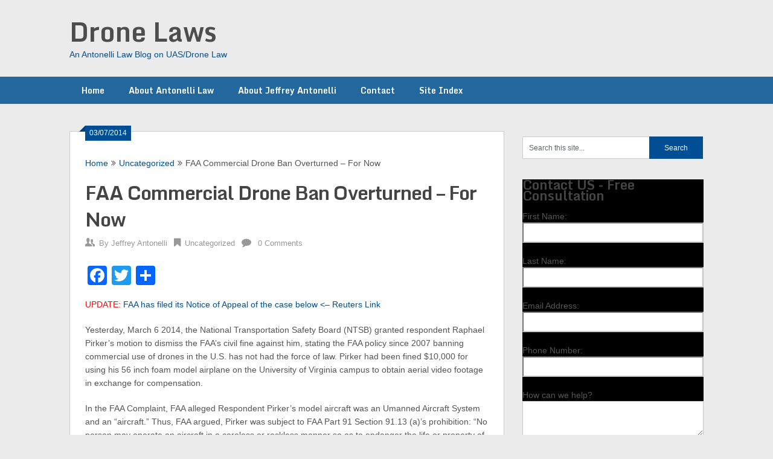

--- FILE ---
content_type: text/html; charset=UTF-8
request_url: https://dronelawsblog.com/faa-commercial-drone-ban-overturned-now/
body_size: 16967
content:
<!DOCTYPE html>
<html lang="en-US" xmlns:fb="https://www.facebook.com/2008/fbml" xmlns:addthis="https://www.addthis.com/help/api-spec"  prefix="og: http://ogp.me/ns# fb: http://ogp.me/ns/fb#">
<head>
	<meta charset="UTF-8">
	<meta name="viewport" content="width=device-width, initial-scale=1">
	<link rel="profile" href="http://gmpg.org/xfn/11">
	<link rel="pingback" href="https://dronelawsblog.com/xmlrpc.php">
	<title>FAA Commercial Drone Ban Overturned - For Now | Drone Laws</title>
<meta name='robots' content='max-image-preview:large' />

<!-- This site is optimized with the Yoast SEO Premium plugin v4.9 - https://yoast.com/wordpress/plugins/seo/ -->
<link rel="canonical" href="https://dronelawsblog.com/faa-commercial-drone-ban-overturned-now/" />
<meta property="og:locale" content="en_US" />
<meta property="og:type" content="article" />
<meta property="og:title" content="FAA Commercial Drone Ban Overturned - For Now | Drone Laws" />
<meta property="og:description" content="UPDATE: FAA has filed its Notice of Appeal of the case below &lt;&#8211; Reuters Link Yesterday, March 6 2014, the National Transportation Safety Board (NTSB) granted respondent Raphael Pirker&#8217;s motion to dismiss the FAA&#8217;s civil fine against him, stating the FAA policy since 2007 banning commercial use of drones in the U.S. has not had &hellip;" />
<meta property="og:url" content="https://dronelawsblog.com/faa-commercial-drone-ban-overturned-now/" />
<meta property="og:site_name" content="Drone Laws" />
<meta property="article:publisher" content="https://www.facebook.com/Antonelli-Law-DroneUAS-Practice-Group-164903833841227/" />
<meta property="article:author" content="https://www.facebook.com/Antonelli-Law-DroneUAS-Practice-Group-164903833841227/" />
<meta property="article:tag" content="drone law" />
<meta property="article:tag" content="drones" />
<meta property="article:tag" content="FAA" />
<meta property="article:tag" content="Pirker" />
<meta property="article:section" content="Uncategorized" />
<meta property="article:published_time" content="2014-03-07T18:04:01-05:00" />
<meta property="article:modified_time" content="2014-03-07T23:16:27-05:00" />
<meta property="og:updated_time" content="2014-03-07T23:16:27-05:00" />
<meta property="og:image" content="https://dronelawsblog.com/wp-content/uploads/2014/02/Fotolia_46089022_L-300x200.jpg" />
<meta property="DC.date.issued" content="2014-03-07T18:04:01-05:00" />
<!-- / Yoast SEO Premium plugin. -->

<script type='application/javascript'>console.log('PixelYourSite Free version 8.2.5');</script>
<link rel='dns-prefetch' href='//www.google.com' />
<link rel='dns-prefetch' href='//secure.gravatar.com' />
<link rel='dns-prefetch' href='//s7.addthis.com' />
<link rel='dns-prefetch' href='//fonts.googleapis.com' />
<link rel='dns-prefetch' href='//s.w.org' />
<link rel='dns-prefetch' href='//v0.wordpress.com' />
<link rel="alternate" type="application/rss+xml" title="Drone Laws &raquo; Feed" href="https://dronelawsblog.com/feed/" />
<link rel="alternate" type="application/rss+xml" title="Drone Laws &raquo; Comments Feed" href="https://dronelawsblog.com/comments/feed/" />
<link rel="alternate" type="application/rss+xml" title="Drone Laws &raquo; FAA Commercial Drone Ban Overturned &#8211; For Now Comments Feed" href="https://dronelawsblog.com/faa-commercial-drone-ban-overturned-now/feed/" />
		<!-- This site uses the Google Analytics by MonsterInsights plugin v7.17.0 - Using Analytics tracking - https://www.monsterinsights.com/ -->
							<script src="//www.googletagmanager.com/gtag/js?id=UA-38408283-1"  type="text/javascript" data-cfasync="false"></script>
			<script type="text/javascript" data-cfasync="false">
				var mi_version = '7.17.0';
				var mi_track_user = true;
				var mi_no_track_reason = '';
				
								var disableStr = 'ga-disable-UA-38408283-1';

				/* Function to detect opted out users */
				function __gtagTrackerIsOptedOut() {
					return document.cookie.indexOf( disableStr + '=true' ) > - 1;
				}

				/* Disable tracking if the opt-out cookie exists. */
				if ( __gtagTrackerIsOptedOut() ) {
					window[disableStr] = true;
				}

				/* Opt-out function */
				function __gtagTrackerOptout() {
					document.cookie = disableStr + '=true; expires=Thu, 31 Dec 2099 23:59:59 UTC; path=/';
					window[disableStr] = true;
				}

				if ( 'undefined' === typeof gaOptout ) {
					function gaOptout() {
						__gtagTrackerOptout();
					}
				}
								window.dataLayer = window.dataLayer || [];
				if ( mi_track_user ) {
					function __gtagTracker() {dataLayer.push( arguments );}
					__gtagTracker( 'js', new Date() );
					__gtagTracker( 'set', {
						'developer_id.dZGIzZG' : true,
						                    });
					__gtagTracker( 'config', 'UA-38408283-1', {
						forceSSL:true,					} );
										window.gtag = __gtagTracker;										(
						function () {
							/* https://developers.google.com/analytics/devguides/collection/analyticsjs/ */
							/* ga and __gaTracker compatibility shim. */
							var noopfn = function () {
								return null;
							};
							var newtracker = function () {
								return new Tracker();
							};
							var Tracker = function () {
								return null;
							};
							var p = Tracker.prototype;
							p.get = noopfn;
							p.set = noopfn;
							p.send = function (){
								var args = Array.prototype.slice.call(arguments);
								args.unshift( 'send' );
								__gaTracker.apply(null, args);
							};
							var __gaTracker = function () {
								var len = arguments.length;
								if ( len === 0 ) {
									return;
								}
								var f = arguments[len - 1];
								if ( typeof f !== 'object' || f === null || typeof f.hitCallback !== 'function' ) {
									if ( 'send' === arguments[0] ) {
										var hitConverted, hitObject = false, action;
										if ( 'event' === arguments[1] ) {
											if ( 'undefined' !== typeof arguments[3] ) {
												hitObject = {
													'eventAction': arguments[3],
													'eventCategory': arguments[2],
													'eventLabel': arguments[4],
													'value': arguments[5] ? arguments[5] : 1,
												}
											}
										}
										if ( typeof arguments[2] === 'object' ) {
											hitObject = arguments[2];
										}
										if ( typeof arguments[5] === 'object' ) {
											Object.assign( hitObject, arguments[5] );
										}
										if ( 'undefined' !== typeof (
											arguments[1].hitType
										) ) {
											hitObject = arguments[1];
										}
										if ( hitObject ) {
											action = 'timing' === arguments[1].hitType ? 'timing_complete' : hitObject.eventAction;
											hitConverted = mapArgs( hitObject );
											__gtagTracker( 'event', action, hitConverted );
										}
									}
									return;
								}

								function mapArgs( args ) {
									var gaKey, hit = {};
									var gaMap = {
										'eventCategory': 'event_category',
										'eventAction': 'event_action',
										'eventLabel': 'event_label',
										'eventValue': 'event_value',
										'nonInteraction': 'non_interaction',
										'timingCategory': 'event_category',
										'timingVar': 'name',
										'timingValue': 'value',
										'timingLabel': 'event_label',
									};
									for ( gaKey in gaMap ) {
										if ( 'undefined' !== typeof args[gaKey] ) {
											hit[gaMap[gaKey]] = args[gaKey];
										}
									}
									return hit;
								}

								try {
									f.hitCallback();
								} catch ( ex ) {
								}
							};
							__gaTracker.create = newtracker;
							__gaTracker.getByName = newtracker;
							__gaTracker.getAll = function () {
								return [];
							};
							__gaTracker.remove = noopfn;
							__gaTracker.loaded = true;
							window['__gaTracker'] = __gaTracker;
						}
					)();
									} else {
										console.log( "" );
					( function () {
							function __gtagTracker() {
								return null;
							}
							window['__gtagTracker'] = __gtagTracker;
							window['gtag'] = __gtagTracker;
					} )();
									}
			</script>
				<!-- / Google Analytics by MonsterInsights -->
				<script type="text/javascript">
			window._wpemojiSettings = {"baseUrl":"https:\/\/s.w.org\/images\/core\/emoji\/13.0.1\/72x72\/","ext":".png","svgUrl":"https:\/\/s.w.org\/images\/core\/emoji\/13.0.1\/svg\/","svgExt":".svg","source":{"concatemoji":"https:\/\/dronelawsblog.com\/wp-includes\/js\/wp-emoji-release.min.js?ver=5.7.14"}};
			!function(e,a,t){var n,r,o,i=a.createElement("canvas"),p=i.getContext&&i.getContext("2d");function s(e,t){var a=String.fromCharCode;p.clearRect(0,0,i.width,i.height),p.fillText(a.apply(this,e),0,0);e=i.toDataURL();return p.clearRect(0,0,i.width,i.height),p.fillText(a.apply(this,t),0,0),e===i.toDataURL()}function c(e){var t=a.createElement("script");t.src=e,t.defer=t.type="text/javascript",a.getElementsByTagName("head")[0].appendChild(t)}for(o=Array("flag","emoji"),t.supports={everything:!0,everythingExceptFlag:!0},r=0;r<o.length;r++)t.supports[o[r]]=function(e){if(!p||!p.fillText)return!1;switch(p.textBaseline="top",p.font="600 32px Arial",e){case"flag":return s([127987,65039,8205,9895,65039],[127987,65039,8203,9895,65039])?!1:!s([55356,56826,55356,56819],[55356,56826,8203,55356,56819])&&!s([55356,57332,56128,56423,56128,56418,56128,56421,56128,56430,56128,56423,56128,56447],[55356,57332,8203,56128,56423,8203,56128,56418,8203,56128,56421,8203,56128,56430,8203,56128,56423,8203,56128,56447]);case"emoji":return!s([55357,56424,8205,55356,57212],[55357,56424,8203,55356,57212])}return!1}(o[r]),t.supports.everything=t.supports.everything&&t.supports[o[r]],"flag"!==o[r]&&(t.supports.everythingExceptFlag=t.supports.everythingExceptFlag&&t.supports[o[r]]);t.supports.everythingExceptFlag=t.supports.everythingExceptFlag&&!t.supports.flag,t.DOMReady=!1,t.readyCallback=function(){t.DOMReady=!0},t.supports.everything||(n=function(){t.readyCallback()},a.addEventListener?(a.addEventListener("DOMContentLoaded",n,!1),e.addEventListener("load",n,!1)):(e.attachEvent("onload",n),a.attachEvent("onreadystatechange",function(){"complete"===a.readyState&&t.readyCallback()})),(n=t.source||{}).concatemoji?c(n.concatemoji):n.wpemoji&&n.twemoji&&(c(n.twemoji),c(n.wpemoji)))}(window,document,window._wpemojiSettings);
		</script>
		<style type="text/css">
img.wp-smiley,
img.emoji {
	display: inline !important;
	border: none !important;
	box-shadow: none !important;
	height: 1em !important;
	width: 1em !important;
	margin: 0 .07em !important;
	vertical-align: -0.1em !important;
	background: none !important;
	padding: 0 !important;
}
</style>
	<link rel='stylesheet' id='wp-block-library-css'  href='https://dronelawsblog.com/wp-includes/css/dist/block-library/style.min.css?ver=5.7.14' type='text/css' media='all' />
<style id='wp-block-library-inline-css' type='text/css'>
.has-text-align-justify{text-align:justify;}
</style>
<link rel='stylesheet' id='cptch_stylesheet-css'  href='https://dronelawsblog.com/wp-content/plugins/captcha/css/front_end_style.css?ver=4.4.5' type='text/css' media='all' />
<link rel='stylesheet' id='dashicons-css'  href='https://dronelawsblog.com/wp-includes/css/dashicons.min.css?ver=5.7.14' type='text/css' media='all' />
<link rel='stylesheet' id='cptch_desktop_style-css'  href='https://dronelawsblog.com/wp-content/plugins/captcha/css/desktop_style.css?ver=4.4.5' type='text/css' media='all' />
<link rel='stylesheet' id='Grow_Form-frontend-css'  href='https://dronelawsblog.com/wp-content/plugins/clio-grow-form/assets/css/frontend.css?ver=1.0.0' type='text/css' media='all' />
<link rel='stylesheet' id='contact-form-7-css'  href='https://dronelawsblog.com/wp-content/plugins/contact-form-7/includes/css/styles.css?ver=5.4.1' type='text/css' media='all' />
<link rel='stylesheet' id='responsive-lightbox-swipebox-css'  href='https://dronelawsblog.com/wp-content/plugins/responsive-lightbox/assets/swipebox/swipebox.min.css?ver=2.3.2' type='text/css' media='all' />
<link rel='stylesheet' id='SFSIPLUSmainCss-css'  href='https://dronelawsblog.com/wp-content/plugins/ultimate-social-media-plus/css/sfsi-style.css?ver=5.7.14' type='text/css' media='all' />
<link rel='stylesheet' id='ribbon-lite-style-css'  href='https://dronelawsblog.com/wp-content/themes/ribbon-lite/style.css?ver=5.7.14' type='text/css' media='all' />
<style id='ribbon-lite-style-inline-css' type='text/css'>

        #site-header { background-image: url(''); }
        #tabber .inside li .meta b,footer .widget li a:hover,.fn a,.reply a,#tabber .inside li div.info .entry-title a:hover, #navigation ul ul a:hover,.single_post a, a:hover, .sidebar.c-4-12 .textwidget a, #site-footer .textwidget a, #commentform a, #tabber .inside li a, .copyrights a:hover, a, .sidebar.c-4-12 a:hover, .top a:hover, footer .tagcloud a:hover { color: #004e93; }

        .nav-previous a:hover, .nav-next a:hover, #commentform input#submit, #searchform input[type='submit'], .home_menu_item, .primary-navigation a:hover, .post-date-ribbon, .currenttext, .pagination a:hover, .readMore a, .mts-subscribe input[type='submit'], .pagination .current, .woocommerce nav.woocommerce-pagination ul li a:focus, .woocommerce nav.woocommerce-pagination ul li a:hover, .woocommerce nav.woocommerce-pagination ul li span.current, .woocommerce-product-search input[type="submit"], .woocommerce a.button, .woocommerce-page a.button, .woocommerce button.button, .woocommerce-page button.button, .woocommerce input.button, .woocommerce-page input.button, .woocommerce #respond input#submit, .woocommerce-page #respond input#submit, .woocommerce #content input.button, .woocommerce-page #content input.button { background-color: #004e93; }

        .woocommerce nav.woocommerce-pagination ul li span.current, .woocommerce-page nav.woocommerce-pagination ul li span.current, .woocommerce #content nav.woocommerce-pagination ul li span.current, .woocommerce-page #content nav.woocommerce-pagination ul li span.current, .woocommerce nav.woocommerce-pagination ul li a:hover, .woocommerce-page nav.woocommerce-pagination ul li a:hover, .woocommerce #content nav.woocommerce-pagination ul li a:hover, .woocommerce-page #content nav.woocommerce-pagination ul li a:hover, .woocommerce nav.woocommerce-pagination ul li a:focus, .woocommerce-page nav.woocommerce-pagination ul li a:focus, .woocommerce #content nav.woocommerce-pagination ul li a:focus, .woocommerce-page #content nav.woocommerce-pagination ul li a:focus, .pagination .current, .tagcloud a { border-color: #004e93; }
        .corner { border-color: transparent transparent #004e93 transparent;}

        .primary-navigation, footer, .readMore a:hover, #commentform input#submit:hover, .featured-thumbnail .latestPost-review-wrapper { background-color: #22689e; }
			
</style>
<link rel='stylesheet' id='theme-slug-fonts-css'  href='//fonts.googleapis.com/css?family=Monda%3A400%2C700' type='text/css' media='all' />
<link rel='stylesheet' id='nextgen_widgets_style-css'  href='https://dronelawsblog.com/wp-content/plugins/nextgen-gallery/products/photocrati_nextgen/modules/widget/static/widgets.css?ver=3.11' type='text/css' media='all' />
<link rel='stylesheet' id='nextgen_basic_thumbnails_style-css'  href='https://dronelawsblog.com/wp-content/plugins/nextgen-gallery/products/photocrati_nextgen/modules/nextgen_basic_gallery/static/thumbnails/nextgen_basic_thumbnails.css?ver=3.11' type='text/css' media='all' />
<link rel='stylesheet' id='nextgen_basic_slideshow_style-css'  href='https://dronelawsblog.com/wp-content/plugins/nextgen-gallery/products/photocrati_nextgen/modules/nextgen_basic_gallery/static/slideshow/ngg_basic_slideshow.css?ver=3.11' type='text/css' media='all' />
<link rel='stylesheet' id='addthis_all_pages-css'  href='https://dronelawsblog.com/wp-content/plugins/addthis/frontend/build/addthis_wordpress_public.min.css?ver=5.7.14' type='text/css' media='all' />
<link rel='stylesheet' id='addtoany-css'  href='https://dronelawsblog.com/wp-content/plugins/add-to-any/addtoany.min.css?ver=1.15' type='text/css' media='all' />
<link rel='stylesheet' id='lf-css_style-css'  href='https://dronelawsblog.com/?lf-css=1&#038;ver=5.7.14' type='text/css' media='all' />
<link rel='stylesheet' id='social-logos-css'  href='https://dronelawsblog.com/wp-content/plugins/jetpack/_inc/social-logos/social-logos.min.css?ver=9.8.3' type='text/css' media='all' />
<link rel='stylesheet' id='jetpack_css-css'  href='https://dronelawsblog.com/wp-content/plugins/jetpack/css/jetpack.css?ver=9.8.3' type='text/css' media='all' />
<script type='text/javascript' id='monsterinsights-frontend-script-js-extra'>
/* <![CDATA[ */
var monsterinsights_frontend = {"js_events_tracking":"true","download_extensions":"doc,pdf,ppt,zip,xls,docx,pptx,xlsx","inbound_paths":"[]","home_url":"https:\/\/dronelawsblog.com","hash_tracking":"false","ua":"UA-38408283-1"};
/* ]]> */
</script>
<script type='text/javascript' src='https://dronelawsblog.com/wp-content/plugins/google-analytics-for-wordpress/assets/js/frontend-gtag.min.js?ver=7.17.0' id='monsterinsights-frontend-script-js'></script>
<script type='text/javascript' src='https://dronelawsblog.com/wp-includes/js/jquery/jquery.min.js?ver=3.5.1' id='jquery-core-js'></script>
<script type='text/javascript' src='https://dronelawsblog.com/wp-includes/js/jquery/jquery-migrate.min.js?ver=3.3.2' id='jquery-migrate-js'></script>
<script type='text/javascript' src='https://dronelawsblog.com/wp-content/plugins/add-to-any/addtoany.min.js?ver=1.1' id='addtoany-js'></script>
<script type='text/javascript' src='https://dronelawsblog.com/wp-content/plugins/clio-grow-form/assets/js/frontend.min.js?ver=1.0.0' id='Grow_Form-frontend-js'></script>
<script type='text/javascript' src='https://www.google.com/recaptcha/api.js' id='recaptcha-js'></script>
<script type='text/javascript' src='https://dronelawsblog.com/wp-content/plugins/responsive-lightbox/assets/swipebox/jquery.swipebox.min.js?ver=2.3.2' id='responsive-lightbox-swipebox-js'></script>
<script type='text/javascript' src='https://dronelawsblog.com/wp-includes/js/underscore.min.js?ver=1.8.3' id='underscore-js'></script>
<script type='text/javascript' src='https://dronelawsblog.com/wp-content/plugins/responsive-lightbox/assets/infinitescroll/infinite-scroll.pkgd.min.js?ver=5.7.14' id='responsive-lightbox-infinite-scroll-js'></script>
<script type='text/javascript' id='responsive-lightbox-js-extra'>
/* <![CDATA[ */
var rlArgs = {"script":"swipebox","selector":"lightbox","customEvents":"","activeGalleries":"1","animation":"1","hideCloseButtonOnMobile":"0","removeBarsOnMobile":"0","hideBars":"1","hideBarsDelay":"5000","videoMaxWidth":"1080","useSVG":"1","loopAtEnd":"0","woocommerce_gallery":"0","ajaxurl":"https:\/\/dronelawsblog.com\/wp-admin\/admin-ajax.php","nonce":"68ec02352d"};
/* ]]> */
</script>
<script type='text/javascript' src='https://dronelawsblog.com/wp-content/plugins/responsive-lightbox/js/front.js?ver=2.3.2' id='responsive-lightbox-js'></script>
<script type='text/javascript' src='https://dronelawsblog.com/wp-content/themes/ribbon-lite/js/customscripts.js?ver=5.7.14' id='ribbon-lite-customscripts-js'></script>
<script type='text/javascript' src='https://dronelawsblog.com/wp-content/plugins/pixelyoursite/dist/scripts/jquery.bind-first-0.2.3.min.js?ver=5.7.14' id='jquery-bind-first-js'></script>
<script type='text/javascript' src='https://dronelawsblog.com/wp-content/plugins/pixelyoursite/dist/scripts/js.cookie-2.1.3.min.js?ver=2.1.3' id='js-cookie-js'></script>
<script type='text/javascript' id='pys-js-extra'>
/* <![CDATA[ */
var pysOptions = {"staticEvents":{"facebook":{"PageView":[{"delay":0,"type":"static","name":"PageView","pixelIds":["136315080269628"],"params":{"post_category":"Uncategorized","page_title":"FAA Commercial Drone Ban Overturned - For Now","post_type":"post","post_id":66,"plugin":"PixelYourSite","user_role":"guest","event_url":"dronelawsblog.com\/faa-commercial-drone-ban-overturned-now\/"},"ids":[],"hasTimeWindow":false,"timeWindow":0,"eventID":"","woo_order":"","edd_order":""}]}},"dynamicEvents":{"signal_form":{"facebook":{"delay":0,"type":"dyn","name":"Signal","pixelIds":["136315080269628"],"params":{"event_action":"Form","page_title":"FAA Commercial Drone Ban Overturned - For Now","post_type":"post","post_id":66,"plugin":"PixelYourSite","user_role":"guest","event_url":"dronelawsblog.com\/faa-commercial-drone-ban-overturned-now\/"},"ids":[],"hasTimeWindow":false,"timeWindow":0,"eventID":"","woo_order":"","edd_order":""}},"signal_download":{"facebook":{"delay":0,"type":"dyn","name":"Signal","extensions":["doc","exe","js","pdf","ppt","tgz","zip","xls"],"pixelIds":["136315080269628"],"params":{"event_action":"Download","page_title":"FAA Commercial Drone Ban Overturned - For Now","post_type":"post","post_id":66,"plugin":"PixelYourSite","user_role":"guest","event_url":"dronelawsblog.com\/faa-commercial-drone-ban-overturned-now\/"},"ids":[],"hasTimeWindow":false,"timeWindow":0,"eventID":"","woo_order":"","edd_order":""}},"signal_comment":{"facebook":{"delay":0,"type":"dyn","name":"Signal","pixelIds":["136315080269628"],"params":{"event_action":"Comment","page_title":"FAA Commercial Drone Ban Overturned - For Now","post_type":"post","post_id":66,"plugin":"PixelYourSite","user_role":"guest","event_url":"dronelawsblog.com\/faa-commercial-drone-ban-overturned-now\/"},"ids":[],"hasTimeWindow":false,"timeWindow":0,"eventID":"","woo_order":"","edd_order":""}}},"triggerEvents":[],"triggerEventTypes":[],"facebook":{"pixelIds":["136315080269628"],"advancedMatching":[],"removeMetadata":false,"contentParams":{"post_type":"post","post_id":66,"content_name":"FAA Commercial Drone Ban Overturned - For Now","categories":"Uncategorized","tags":"drone law, drones, FAA, Pirker"},"commentEventEnabled":true,"wooVariableAsSimple":false,"downloadEnabled":true,"formEventEnabled":true,"ajaxForServerEvent":true,"serverApiEnabled":false,"wooCRSendFromServer":false},"debug":"","siteUrl":"https:\/\/dronelawsblog.com","ajaxUrl":"https:\/\/dronelawsblog.com\/wp-admin\/admin-ajax.php","enable_remove_download_url_param":"1","gdpr":{"ajax_enabled":false,"all_disabled_by_api":false,"facebook_disabled_by_api":false,"analytics_disabled_by_api":false,"google_ads_disabled_by_api":false,"pinterest_disabled_by_api":false,"bing_disabled_by_api":false,"facebook_prior_consent_enabled":false,"analytics_prior_consent_enabled":true,"google_ads_prior_consent_enabled":null,"pinterest_prior_consent_enabled":true,"bing_prior_consent_enabled":true,"cookiebot_integration_enabled":false,"cookiebot_facebook_consent_category":"marketing","cookiebot_analytics_consent_category":"statistics","cookiebot_google_ads_consent_category":null,"cookiebot_pinterest_consent_category":"marketing","cookiebot_bing_consent_category":"marketing","consent_magic_integration_enabled":false,"real_cookie_banner_integration_enabled":false,"cookie_notice_integration_enabled":false,"cookie_law_info_integration_enabled":false},"edd":{"enabled":false},"woo":{"enabled":false}};
/* ]]> */
</script>
<script type='text/javascript' src='https://dronelawsblog.com/wp-content/plugins/pixelyoursite/dist/scripts/public.js?ver=8.2.5' id='pys-js'></script>
<link rel="https://api.w.org/" href="https://dronelawsblog.com/wp-json/" /><link rel="alternate" type="application/json" href="https://dronelawsblog.com/wp-json/wp/v2/posts/66" /><link rel="EditURI" type="application/rsd+xml" title="RSD" href="https://dronelawsblog.com/xmlrpc.php?rsd" />
<link rel="wlwmanifest" type="application/wlwmanifest+xml" href="https://dronelawsblog.com/wp-includes/wlwmanifest.xml" /> 
<meta name="generator" content="WordPress 5.7.14" />
<link rel='shortlink' href='https://wp.me/p4n71q-14' />
<link rel="alternate" type="application/json+oembed" href="https://dronelawsblog.com/wp-json/oembed/1.0/embed?url=https%3A%2F%2Fdronelawsblog.com%2Ffaa-commercial-drone-ban-overturned-now%2F" />
<link rel="alternate" type="text/xml+oembed" href="https://dronelawsblog.com/wp-json/oembed/1.0/embed?url=https%3A%2F%2Fdronelawsblog.com%2Ffaa-commercial-drone-ban-overturned-now%2F&#038;format=xml" />

<script data-cfasync="false">
window.a2a_config=window.a2a_config||{};a2a_config.callbacks=[];a2a_config.overlays=[];a2a_config.templates={};
(function(d,s,a,b){a=d.createElement(s);b=d.getElementsByTagName(s)[0];a.async=1;a.src="https://static.addtoany.com/menu/page.js";b.parentNode.insertBefore(a,b);})(document,"script");
</script>

	<script>
		window.addEventListener("sfsi_plus_functions_loaded", function() {
			var body = document.getElementsByTagName('body')[0];
			// console.log(body);
			body.classList.add("sfsi_plus_3.47");
		})
		// window.addEventListener('sfsi_plus_functions_loaded',function(e) {
		// 	jQuery("body").addClass("sfsi_plus_3.47")
		// });
		jQuery(document).ready(function(e) {
			jQuery("body").addClass("sfsi_plus_3.47")
		});

		function sfsi_plus_processfurther(ref) {
			var feed_id = '[base64]';
			var feedtype = 8;
			var email = jQuery(ref).find('input[name="email"]').val();
			var filter = /^([a-zA-Z0-9_\.\-])+\@(([a-zA-Z0-9\-])+\.)+([a-zA-Z0-9]{2,4})+$/;
			if ((email != "Enter your email") && (filter.test(email))) {
				if (feedtype == "8") {
					var url = "https://api.follow.it/subscription-form/" + feed_id + "/" + feedtype;
					window.open(url, "popupwindow", "scrollbars=yes,width=1080,height=760");
					return true;
				}
			} else {
				alert("Please enter email address");
				jQuery(ref).find('input[name="email"]').focus();
				return false;
			}
		}
	</script>
	<style>
		.sfsi_plus_subscribe_Popinner {
			width: 100% !important;
			height: auto !important;
			border: 1px solid #b5b5b5 !important;
			padding: 18px 0px !important;
			background-color: #ffffff !important;
		}

		.sfsi_plus_subscribe_Popinner form {
			margin: 0 20px !important;
		}

		.sfsi_plus_subscribe_Popinner h5 {
			font-family: Helvetica,Arial,sans-serif !important;

			font-weight: bold !important;
			color: #000000 !important;
			font-size: 16px !important;
			text-align: center !important;
			margin: 0 0 10px !important;
			padding: 0 !important;
		}

		.sfsi_plus_subscription_form_field {
			margin: 5px 0 !important;
			width: 100% !important;
			display: inline-flex;
			display: -webkit-inline-flex;
		}

		.sfsi_plus_subscription_form_field input {
			width: 100% !important;
			padding: 10px 0px !important;
		}

		.sfsi_plus_subscribe_Popinner input[type=email] {
			font-family: Helvetica,Arial,sans-serif !important;

			font-style: normal !important;
			color:  !important;
			font-size: 14px !important;
			text-align: center !important;
		}

		.sfsi_plus_subscribe_Popinner input[type=email]::-webkit-input-placeholder {
			font-family: Helvetica,Arial,sans-serif !important;

			font-style: normal !important;
			color:  !important;
			font-size: 14px !important;
			text-align: center !important;
		}

		.sfsi_plus_subscribe_Popinner input[type=email]:-moz-placeholder {
			/* Firefox 18- */
			font-family: Helvetica,Arial,sans-serif !important;

			font-style: normal !important;
			color:  !important;
			font-size: 14px !important;
			text-align: center !important;
		}

		.sfsi_plus_subscribe_Popinner input[type=email]::-moz-placeholder {
			/* Firefox 19+ */
			font-family: Helvetica,Arial,sans-serif !important;

			font-style: normal !important;
			color:  !important;
			font-size: 14px !important;
			text-align: center !important;
		}

		.sfsi_plus_subscribe_Popinner input[type=email]:-ms-input-placeholder {
			font-family: Helvetica,Arial,sans-serif !important;

			font-style: normal !important;
			color:  !important;
			font-size: 14px !important;
			text-align: center !important;
		}

		.sfsi_plus_subscribe_Popinner input[type=submit] {
			font-family: Helvetica,Arial,sans-serif !important;

			font-weight: bold !important;
			color: #000000 !important;
			font-size: 16px !important;
			text-align: center !important;
			background-color: #dedede !important;
		}
	</style>
	<meta name="follow.[base64]" content="HgWzutkpJYt0k4RkdQQu"/>	<style type="text/css">
			.site-title a,
		.site-description {
			color: #004e93;
		}
		</style>
	<link rel="icon" href="https://dronelawsblog.com/wp-content/uploads/2015/02/cropped-cropped-cropped-01-wttw-screen-32x32.jpg" sizes="32x32" />
<link rel="icon" href="https://dronelawsblog.com/wp-content/uploads/2015/02/cropped-cropped-cropped-01-wttw-screen-192x192.jpg" sizes="192x192" />
<link rel="apple-touch-icon" href="https://dronelawsblog.com/wp-content/uploads/2015/02/cropped-cropped-cropped-01-wttw-screen-180x180.jpg" />
<meta name="msapplication-TileImage" content="https://dronelawsblog.com/wp-content/uploads/2015/02/cropped-cropped-cropped-01-wttw-screen-270x270.jpg" />
</head>

<body class="post-template-default single single-post postid-66 single-format-standard">
	<!-- Global site tag (gtag.js) - Google Analytics -->
	<script async src="https://www.googletagmanager.com/gtag/js?id=UA-23561294-4"></script>
	<script>
	  window.dataLayer = window.dataLayer || [];
	  function gtag(){dataLayer.push(arguments);}
	  gtag('js', new Date());
	
	  gtag('config', 'UA-23561294-4');
	</script>
    <div class="main-container">
		<a class="skip-link screen-reader-text" href="#content">Skip to content</a>
		<header id="site-header" role="banner">
			<div class="container clear">
				<div class="site-branding">
																	    <h2 id="logo" class="site-title" itemprop="headline">
								<a href="https://dronelawsblog.com">Drone Laws</a>
							</h2><!-- END #logo -->
							<div class="site-description">An Antonelli Law Blog on UAS/Drone Law</div>
															</div><!-- .site-branding -->
							</div>
			<div class="primary-navigation">
				<a href="#" id="pull" class="toggle-mobile-menu">Menu</a>
				<div class="container clear">
					<nav id="navigation" class="primary-navigation mobile-menu-wrapper" role="navigation">
													<ul id="menu-main-navigation" class="menu clearfix"><li id="menu-item-55876" class="menu-item menu-item-type-custom menu-item-object-custom menu-item-home menu-item-55876"><a href="https://dronelawsblog.com/">Home</a></li>
<li id="menu-item-55977" class="menu-item menu-item-type-post_type menu-item-object-page menu-item-55977"><a href="https://dronelawsblog.com/about-antonelli-law/">About Antonelli Law</a></li>
<li id="menu-item-55976" class="menu-item menu-item-type-post_type menu-item-object-page menu-item-55976"><a href="https://dronelawsblog.com/about-jeffrey-antonelli/">About Jeffrey Antonelli</a></li>
<li id="menu-item-55975" class="menu-item menu-item-type-post_type menu-item-object-page menu-item-55975"><a href="https://dronelawsblog.com/contact-us-free-attorney-consultation/">Contact</a></li>
<li id="menu-item-55980" class="menu-item menu-item-type-post_type menu-item-object-page menu-item-55980"><a href="https://dronelawsblog.com/site-index/">Site Index</a></li>
</ul>											</nav><!-- #site-navigation -->
				</div>
			</div>
		</header><!-- #masthead -->

<div id="page" class="single">
	<div class="content">
		<!-- Start Article -->
		<article class="article">		
							<div id="post-66" class="post post-66 type-post status-publish format-standard hentry category-uncategorized tag-drone-law tag-drones tag-faa tag-pirker">
					<div class="single_post">
					    <div class="post-date-ribbon"><div class="corner"></div>03/07/2014</div>
					    							<div class="breadcrumb" xmlns:v="http://rdf.data-vocabulary.org/#"><span typeof="v:Breadcrumb" class="root"><a rel="v:url" property="v:title" href="https://dronelawsblog.com">Home</a></span><span><i class="ribbon-icon icon-angle-double-right"></i></span><span typeof="v:Breadcrumb"><a href="https://dronelawsblog.com/category/uncategorized/" rel="v:url" property="v:title">Uncategorized</a></span><span><i class="ribbon-icon icon-angle-double-right"></i></span><span><span>FAA Commercial Drone Ban Overturned &#8211; For Now</span></span></div>
												<header>
							<!-- Start Title -->
							<h1 class="title single-title">FAA Commercial Drone Ban Overturned &#8211; For Now</h1>
							<!-- End Title -->
							<!-- Start Post Meta -->
							<div class="post-info">
								<span class="theauthor"><span><i class="ribbon-icon icon-users"></i></span>By&nbsp;<a href="https://dronelawsblog.com/author/ja9260/" title="Posts by Jeffrey Antonelli" rel="author">Jeffrey Antonelli</a></span>
								<span class="featured-cat"><span><i class="ribbon-icon icon-bookmark"></i></span><a href="https://dronelawsblog.com/category/uncategorized/" rel="category tag">Uncategorized</a></span>
								<span class="thecomment"><span><i class="ribbon-icon icon-comment"></i></span>&nbsp;<a href="https://dronelawsblog.com/faa-commercial-drone-ban-overturned-now/#respond">0 Comments</a></span>
							</div>
							<!-- End Post Meta -->
						</header>
						<!-- Start Content -->
						<div id="content" class="post-single-content box mark-links">
							<div class="addtoany_share_save_container addtoany_content addtoany_content_top"><div class="a2a_kit a2a_kit_size_32 addtoany_list" data-a2a-url="https://dronelawsblog.com/faa-commercial-drone-ban-overturned-now/" data-a2a-title="FAA Commercial Drone Ban Overturned – For Now"><a class="a2a_button_facebook" href="https://www.addtoany.com/add_to/facebook?linkurl=https%3A%2F%2Fdronelawsblog.com%2Ffaa-commercial-drone-ban-overturned-now%2F&amp;linkname=FAA%20Commercial%20Drone%20Ban%20Overturned%20%E2%80%93%20For%20Now" title="Facebook" rel="nofollow noopener" target="_blank"></a><a class="a2a_button_twitter" href="https://www.addtoany.com/add_to/twitter?linkurl=https%3A%2F%2Fdronelawsblog.com%2Ffaa-commercial-drone-ban-overturned-now%2F&amp;linkname=FAA%20Commercial%20Drone%20Ban%20Overturned%20%E2%80%93%20For%20Now" title="Twitter" rel="nofollow noopener" target="_blank"></a><a class="a2a_dd addtoany_share_save addtoany_share" href="https://www.addtoany.com/share"></a></div></div><div class="at-above-post addthis_tool" data-url="https://dronelawsblog.com/faa-commercial-drone-ban-overturned-now/"></div><p><span style="color: #ff0000;">UPDATE:</span> <a title="Reuters: FAA will appeal ruling on commercial drone use" href="http://www.reuters.com/article/2014/03/07/us-usa-aircraft-drones-idUSBREA261PY20140307" target="_blank">FAA has filed its Notice of Appeal of the case below &lt;&#8211; Reuters Link</a></p>
<p>Yesterday, March 6 2014, the National Transportation Safety Board (NTSB) granted respondent Raphael Pirker&#8217;s motion to dismiss the FAA&#8217;s civil fine against him, stating the FAA policy since 2007 banning commercial use of drones in the U.S. has not had the force of law. Pirker had been fined $10,000 for using his 56 inch foam model airplane on the University of Virginia campus to obtain aerial video footage in exchange for compensation.</p>
<p>In the FAA Complaint, FAA alleged Respondent Pirker&#8217;s model aircraft was an Umanned Aircraft System and an &#8220;aircraft.&#8221; Thus, FAA argued, Pirker was subject to FAA Part 91 Section 91.13 (a)&#8217;s prohibition: &#8220;No person may operate an aircraft in a careless or reckless manner so as to endanger the life or property of another&#8221;; FAA Part 21.171 et seq requiring airworthiness certificates; and FAA Part 47 Section 47.3 requiring registration with FAA before flying.</p>
<p>However, the NTSB administrative law judge looked at several of FAA&#8217;s previous writings, the statutory regulation of Ultralights, and the language of the FAA Modernization Re-authorization and Reform Act of 2012<strong> to come to the conclusion that FAA did not have the legal authority it asserted it had against Pirker</strong>. These writings  undercut FAA&#8217;s arguments that Pirker&#8217;s model airplane could be considered an &#8220;aircraft&#8221; and thus be subject to the regulations it had alleged Pirker violated.</p>
<p>First, the judge cited FAA&#8217;s 1981 Advisory Circular 91-57 (&#8220;AC 91-57&#8221;) which addresses model aircraft. AC 91-57 requests voluntary compliance stating: &#8220;Do not fly model aircraft higher than 400 feet above the surface&#8221; and advises against flying at sites near &#8220;noise sensitive areas such as parks, schools, hospitals, churches, etc.&#8221;; and advises staying away from spectators until the aircraft has been proven airworthy.</p>
<p>Second,  the judge looked to FAA Part 103 which addresses ultralight flying vehicles. The judge found here that ultralights are  not designated &#8220;aircraft&#8221; and subject to FAA Part 91. Part 103 defines an ultralight vehicle as &#8220;a vehicle that: (a) Is used or intended to be used for manned operation in the air by a single occupant; (b) Is used or intended to be used for recreation or sport purposes only;(c) Does not have any U.S. or foreign airworthiness certificate&#8221; and if powered, is less than 254 pounds empty weight, or if unpowered, is less than 155 pounds. Since an ultralight is not considered an &#8220;aircraft&#8221; then maybe a model airplane (small drone) is not one, either.</p>
<p>Third, the judge looked at FAA&#8217;s 2007 Notice 07-01 which specifies  that a UAS (Unmanned Aircraft System) must have an airworthiness certificate. The judge found this was a policy statement without the force of law. Notice 07-01 failed to be issued &#8220;as a Notice of Proposed Rulemaking (NPRM) and if intended to establish a substantive rule, it did not satisfy the requirements of 5 U.S.C. Section 553 (d), which requires publication of notice not less than 30 days before the effective date.&#8221;</p>
<p>Finally, the judge cited the FAA Modernization Re-authorization and Reform Act of 2012 as instructive as well. It believed that because the Act called for the issuance of a rule to be issued regarding regulating model aircraft, Congress did not believe any rule existed regulating model aircraft.</p>
<p>This NTSB opinion may be somewhat embarrassing for the FAA, coming on the heels of FAA&#8217;s February 26th publication <a title="Busting Myths about the FAA and Unmanned Aircraft" href="http://www.faa.gov/news/updates/?newsId=76240" target="_blank">Busting Myths about the FAA and Unmanned Aircraft</a> wherein it states: &#8220;Anyone who wants to fly an aircraft—manned or unmanned—in U.S. airspace needs some level of FAA approval.&#8221; The Pirker opinion clearly states that the definitions of &#8220;aircraft&#8221; found in either Part 1, Section 1.1 or 49 U.S.C. Section 40102 (a)(6)&#8217;s definitions of aircraft do not apply to model airplanes like Pirker&#8217;s 56 inch wingspan RiteWing Zephyr (presumably a &#8220;small drone&#8221;). And, model aircraft are only subject to the voluntary compliance of the FAA&#8217;s 1981 safety guidelines found in AC 91-57.</p>
<p>The Pirker opinion is an excellent example of how legal advocacy can successfully challenge even a behemoth like FAA. Lawyers like Raphael Pirkman&#8217;s Brendan Schulman may uncover mistakes in an aggressive party&#8217;s legal position, sometimes revealing that the emperor has no clothes.</p>
<p>The FAA&#8217;s next move may be an appeal of this NTSB decision. While some commentators have begun rejoicing that the skies are now open for business for commercial drone use (for profit) as a result of this opinion, it would be wise for operators to act with caution. Even United States Supreme Court justices disagree with each other, and it is possible that the Pirker decision is not the last word on the ability of FAA to issue fines.</p>
<p>Hopefully, we will see relatively soon the new regulations for &#8220;small drones&#8221; in the under 55 pound category in 2014. This will finally give much needed clarity for when, and how, small drone operators may conduct business in the United States. Until then, tread lightly and responsibly.</p>
<p>Disclaimer: As always, the writings in DroneLawsBlog.com are not legal advice, and you should seek competent legal advice specific to your particular facts.  No attorney-client relationship is formed between readers of DroneLawsBlog.com and Antonelli Law unless you and the firm agree upon and sign an attorney agreement or similar letter agreement.</p>
<p>&nbsp;</p>
<p><a href="https://dronelawsblog.com/wp-content/uploads/2014/02/Fotolia_46089022_L.jpg" data-rel="lightbox-image-0" data-rl_title="" data-rl_caption="" title=""><img loading="lazy" class="alignnone  wp-image-4" alt="man carrying uav drone" src="https://dronelawsblog.com/wp-content/uploads/2014/02/Fotolia_46089022_L-300x200.jpg" width="428" height="200" /></a></p>
<!-- AddThis Advanced Settings above via filter on the_content --><!-- AddThis Advanced Settings below via filter on the_content --><!-- AddThis Advanced Settings generic via filter on the_content --><!-- AddThis Share Buttons above via filter on the_content --><!-- AddThis Share Buttons below via filter on the_content --><div class="at-below-post addthis_tool" data-url="https://dronelawsblog.com/faa-commercial-drone-ban-overturned-now/"></div><!-- AddThis Share Buttons generic via filter on the_content --><div class="sharedaddy sd-sharing-enabled"><div class="robots-nocontent sd-block sd-social sd-social-official sd-sharing"><h3 class="sd-title">Please Share:</h3><div class="sd-content"><ul><li class="share-twitter"><a href="https://twitter.com/share" class="twitter-share-button" data-url="https://dronelawsblog.com/faa-commercial-drone-ban-overturned-now/" data-text="FAA Commercial Drone Ban Overturned - For Now"  >Tweet</a></li><li class="share-facebook"><div class="fb-share-button" data-href="https://dronelawsblog.com/faa-commercial-drone-ban-overturned-now/" data-layout="button_count"></div></li><li class="share-reddit"><div class="reddit_button"><iframe src="https://www.reddit.com/static/button/button1.html?newwindow=true&width=120&amp;url=https%3A%2F%2Fdronelawsblog.com%2Ffaa-commercial-drone-ban-overturned-now%2F&amp;title=FAA%20Commercial%20Drone%20Ban%20Overturned%20-%20For%20Now" height="22" width="120" scrolling="no" frameborder="0"></iframe></div></li><li class="share-linkedin"><div class="linkedin_button"><script type="in/share" data-url="https://dronelawsblog.com/faa-commercial-drone-ban-overturned-now/" data-counter="right"></script></div></li><li class="share-tumblr"><a class="tumblr-share-button" target="_blank" href="https://www.tumblr.com/share" data-title="FAA Commercial Drone Ban Overturned - For Now" data-content="https://dronelawsblog.com/faa-commercial-drone-ban-overturned-now/" title="Share on Tumblr">Share on Tumblr</a></li><li class="share-end"></li></ul></div></div></div><div class="addtoany_share_save_container addtoany_content addtoany_content_bottom"><div class="a2a_kit a2a_kit_size_32 addtoany_list" data-a2a-url="https://dronelawsblog.com/faa-commercial-drone-ban-overturned-now/" data-a2a-title="FAA Commercial Drone Ban Overturned – For Now"><a class="a2a_button_facebook" href="https://www.addtoany.com/add_to/facebook?linkurl=https%3A%2F%2Fdronelawsblog.com%2Ffaa-commercial-drone-ban-overturned-now%2F&amp;linkname=FAA%20Commercial%20Drone%20Ban%20Overturned%20%E2%80%93%20For%20Now" title="Facebook" rel="nofollow noopener" target="_blank"></a><a class="a2a_button_twitter" href="https://www.addtoany.com/add_to/twitter?linkurl=https%3A%2F%2Fdronelawsblog.com%2Ffaa-commercial-drone-ban-overturned-now%2F&amp;linkname=FAA%20Commercial%20Drone%20Ban%20Overturned%20%E2%80%93%20For%20Now" title="Twitter" rel="nofollow noopener" target="_blank"></a><a class="a2a_dd addtoany_share_save addtoany_share" href="https://www.addtoany.com/share"></a></div></div>																						<!-- Start Tags -->
								<div class="tags"><span class="tagtext">Tags:</span><a href="https://dronelawsblog.com/tag/drone-law/" rel="tag">drone law</a>, <a href="https://dronelawsblog.com/tag/drones/" rel="tag">drones</a>, <a href="https://dronelawsblog.com/tag/faa/" rel="tag">FAA</a>, <a href="https://dronelawsblog.com/tag/pirker/" rel="tag">Pirker</a></div>
								<!-- End Tags -->
													</div><!-- End Content -->
							
						    <!-- Start Related Posts -->
							<div class="related-posts"><div class="postauthor-top"><h3>Related Posts</h3></div>								<article class="post excerpt  ">
																			<a href="https://dronelawsblog.com/dont-let-profit-companies-like-google-repeal-section-336-safe-american-family-pastime-jeopardy/" title="Stop Google from &#8220;Pulling up the Ladder Behind Them&#8221; by Repealing Section 336" id="featured-thumbnail">
											<div class="featured-thumbnail">
												<img width="200" height="125" src="https://dronelawsblog.com/wp-content/uploads/2018/08/RotorDrone_Section336_Google-614x300-200x125.jpg" class="attachment-ribbon-lite-related size-ribbon-lite-related wp-post-image" alt="Efforts are being made to repeal Section 336, known as the “Special Rule for Model Aircraft”" loading="lazy" title="" />																							</div>
											<header>
												<h4 class="title front-view-title">Stop Google from &#8220;Pulling up the Ladder Behind Them&#8221; by Repealing Section 336</h4>
											</header>
										</a>
																	</article><!--.post.excerpt-->
																								<article class="post excerpt  ">
																			<a href="https://dronelawsblog.com/antonelli-law-successfully-defends-part-107-pilot-from-chicago-drone-ordinance-ticket/" title="Antonelli Law Successfully Defends Part 107 Pilot From Chicago Drone Ordinance Ticket" id="featured-thumbnail">
											<div class="featured-thumbnail">
												<img width="200" height="104" src="https://dronelawsblog.com/wp-content/uploads/2015/09/cropped-New-Twitter-banner-Antonelli-Law1.jpg" class="attachment-ribbon-lite-related size-ribbon-lite-related wp-post-image" alt="" loading="lazy" title="" srcset="https://dronelawsblog.com/wp-content/uploads/2015/09/cropped-New-Twitter-banner-Antonelli-Law1.jpg 1260w, https://dronelawsblog.com/wp-content/uploads/2015/09/cropped-New-Twitter-banner-Antonelli-Law1-300x156.jpg 300w, https://dronelawsblog.com/wp-content/uploads/2015/09/cropped-New-Twitter-banner-Antonelli-Law1-1024x532.jpg 1024w" sizes="(max-width: 200px) 100vw, 200px" />																							</div>
											<header>
												<h4 class="title front-view-title">Antonelli Law Successfully Defends Part 107 Pilot From Chicago Drone Ordinance Ticket</h4>
											</header>
										</a>
																	</article><!--.post.excerpt-->
																								<article class="post excerpt  last">
																			<a href="https://dronelawsblog.com/educational-drone-letters-service-announced-by-antonelli-law-to-educate-local-governments/" title="Educational &#8220;Drone Letter&#8221; Service Announced by Antonelli Law to Educate Local Governments" id="featured-thumbnail">
											<div class="featured-thumbnail">
												<img width="200" height="125" src="https://dronelawsblog.com/wp-content/uploads/2017/08/DRONE-AD-FINAL-RGB-200x125.jpg" class="attachment-ribbon-lite-related size-ribbon-lite-related wp-post-image" alt="Antonelli Law law letter to local government re preemption" loading="lazy" title="" />																							</div>
											<header>
												<h4 class="title front-view-title">Educational &#8220;Drone Letter&#8221; Service Announced by Antonelli Law to Educate Local Governments</h4>
											</header>
										</a>
																	</article><!--.post.excerpt-->
																</div>							<!-- End Related Posts -->
						  
													<!-- Start Author Box -->
							<div class="postauthor">
								<h4>About Author</h4>
								<img alt='' src='https://secure.gravatar.com/avatar/6903dfc15e4b165ad8e241a444fff433?s=85&#038;d=mm&#038;r=pg' srcset='https://secure.gravatar.com/avatar/6903dfc15e4b165ad8e241a444fff433?s=170&#038;d=mm&#038;r=pg 2x' class='avatar avatar-85 photo' height='85' width='85' loading='lazy'/>								<h5>Jeffrey Antonelli</h5>
								<p></p>
							</div>
							<!-- End Author Box -->
						  
						
<!-- You can start editing here. -->
			<div id="commentsAdd">
		<div id="respond" class="box m-t-6">
				<div id="respond" class="comment-respond">
		<h3 id="reply-title" class="comment-reply-title"><h4><span>Add a Comment</span></h4></h4> <small><a rel="nofollow" id="cancel-comment-reply-link" href="/faa-commercial-drone-ban-overturned-now/#respond" style="display:none;">Cancel reply</a></small></h3><p class="must-log-in">You must be <a href="https://dronelawsblog.com/wp-login.php?redirect_to=https%3A%2F%2Fdronelawsblog.com%2Ffaa-commercial-drone-ban-overturned-now%2F">logged in</a> to post a comment.</p>	</div><!-- #respond -->
			</div>
	</div>
					</div>
				</div>
					</article>
		<!-- End Article -->
		<!-- Start Sidebar -->
		
<aside class="sidebar c-4-12">
	<div id="sidebars" class="sidebar">
		<div class="sidebar_list">
			<div id="search-2" class="widget widget_search"><form method="get" id="searchform" class="search-form" action="https://dronelawsblog.com" _lpchecked="1">
	<fieldset>
		<input type="text" name="s" id="s" value="Search this site..." onblur="if (this.value == '') {this.value = 'Search this site...';}" onfocus="if (this.value == 'Search this site...') {this.value = '';}" >
		<input type="submit" value="Search" />
	</fieldset>
</form>
</div><div id="shortcode-widget-3" class="widget shortcode_widget">						<div class="textwidget"><div id="lf_form_container">
    <form method="post" action="/faa-commercial-drone-ban-overturned-now/">
        <h3>Contact US - Free Consultation</h3>
        <p id="lf_first_name_block">
            <label class="description" for="lf_first_name">First Name:</label>
            <input id="lf_first_name" name="lf_first_name" type="text" maxlength="255" value="" required='required' placeholder="" />
        </p>
        <p id="lf_last_name_block">
            <label class="description" for="lf_last_name">Last Name:</label>
            <input id="lf_last_name" name="lf_last_name" type="text" maxlength="255" value="" required='required' placeholder="" />
        </p>
        <p id="lf_email_block">
            <label class="description" for="lf_email">Email Address:</label>
            <input id="lf_email" name="lf_email" type="email" maxlength="255" value="" required='required' placeholder="" />
        </p>
        <p id="lf_phone_block">
            <label class="description" for="lf_phone">Phone Number:</label>
            <input id="lf_phone" name="lf_phone" type="text" maxlength="24" value="" placeholder="" />
        </p>
        <p id="lf_message_block">
            <label class="description" for="lf_message">How can we help?</label>
			<textarea id="lf_message" name="lf_message" required='required' placeholder=""></textarea>
        </p>

		
        <div id="lf_wrap" style="display:none;">
            <label class="description" for="leave_this_blank">Leave this Blank if are sentient </label>
            <input name="leave_this_blank_url" type="text" value="" id="leave_this_blank"/>
        </div>

					<p class="g-recaptcha" data-sitekey="6Lf-Kh0fAAAAANM-2RsmYy2XIl5gNxxMMdLKP9gD"></p>
		
        <input type="hidden" name="leave_this_alone" value="MTc2ODk1MjcwNQ=="/>
        <p class="buttons">
            <input type="hidden" name="form_id" value="1044046" />
            <input id="saveForm" class="button_text" type="submit" name="lf_submit" value="Submit" style="background-color: #EBEBEB; color:#000000" />
        </p>
    </form>
</div>
</div>
			</div><div id="text-4" class="widget widget_text"><h3 class="widget-title">FAA News Twitter Feed</h3>			<div class="textwidget"><a class="twitter-timeline"  href="https://twitter.com/FAANews"  data-widget-id="473866047494180864">Tweets by @FAANews</a>
    <script>!function(d,s,id){var js,fjs=d.getElementsByTagName(s)[0],p=/^http:/.test(d.location)?'http':'https';if(!d.getElementById(id)){js=d.createElement(s);js.id=id;js.src=p+"://platform.twitter.com/widgets.js";fjs.parentNode.insertBefore(js,fjs);}}(document,"script","twitter-wjs");</script>

</div>
		</div><div id="text-2" class="widget widget_text"><h3 class="widget-title">AMA Twitter Feed</h3>			<div class="textwidget"><a class="twitter-timeline" width="250" height="375" href="https://twitter.com/modelaircraft" data-widget-id="305031738730618880">Tweets by @modelaircraft</a>
<script>!function(d,s,id){var js,fjs=d.getElementsByTagName(s)[0],p=/^http:/.test(d.location)?'http':'https';if(!d.getElementById(id)){js=d.createElement(s);js.id=id;js.src=p+"://platform.twitter.com/widgets.js";fjs.parentNode.insertBefore(js,fjs);}}(document,"script","twitter-wjs");</script>

</div>
		</div><div id="archives-2" class="widget widget_archive"><h3 class="widget-title">Archives</h3>		<label class="screen-reader-text" for="archives-dropdown-2">Archives</label>
		<select id="archives-dropdown-2" name="archive-dropdown">
			
			<option value="">Select Month</option>
				<option value='https://dronelawsblog.com/2018/08/'> August 2018 </option>
	<option value='https://dronelawsblog.com/2018/06/'> June 2018 </option>
	<option value='https://dronelawsblog.com/2018/04/'> April 2018 </option>
	<option value='https://dronelawsblog.com/2017/11/'> November 2017 </option>
	<option value='https://dronelawsblog.com/2017/10/'> October 2017 </option>
	<option value='https://dronelawsblog.com/2017/09/'> September 2017 </option>
	<option value='https://dronelawsblog.com/2017/08/'> August 2017 </option>
	<option value='https://dronelawsblog.com/2017/07/'> July 2017 </option>
	<option value='https://dronelawsblog.com/2017/01/'> January 2017 </option>
	<option value='https://dronelawsblog.com/2016/11/'> November 2016 </option>
	<option value='https://dronelawsblog.com/2016/08/'> August 2016 </option>
	<option value='https://dronelawsblog.com/2016/07/'> July 2016 </option>
	<option value='https://dronelawsblog.com/2016/06/'> June 2016 </option>
	<option value='https://dronelawsblog.com/2016/05/'> May 2016 </option>
	<option value='https://dronelawsblog.com/2016/04/'> April 2016 </option>
	<option value='https://dronelawsblog.com/2016/03/'> March 2016 </option>
	<option value='https://dronelawsblog.com/2016/02/'> February 2016 </option>
	<option value='https://dronelawsblog.com/2016/01/'> January 2016 </option>
	<option value='https://dronelawsblog.com/2015/12/'> December 2015 </option>
	<option value='https://dronelawsblog.com/2015/11/'> November 2015 </option>
	<option value='https://dronelawsblog.com/2015/10/'> October 2015 </option>
	<option value='https://dronelawsblog.com/2015/09/'> September 2015 </option>
	<option value='https://dronelawsblog.com/2015/08/'> August 2015 </option>
	<option value='https://dronelawsblog.com/2015/07/'> July 2015 </option>
	<option value='https://dronelawsblog.com/2015/06/'> June 2015 </option>
	<option value='https://dronelawsblog.com/2015/05/'> May 2015 </option>
	<option value='https://dronelawsblog.com/2015/04/'> April 2015 </option>
	<option value='https://dronelawsblog.com/2015/03/'> March 2015 </option>
	<option value='https://dronelawsblog.com/2015/02/'> February 2015 </option>
	<option value='https://dronelawsblog.com/2015/01/'> January 2015 </option>
	<option value='https://dronelawsblog.com/2014/12/'> December 2014 </option>
	<option value='https://dronelawsblog.com/2014/11/'> November 2014 </option>
	<option value='https://dronelawsblog.com/2014/10/'> October 2014 </option>
	<option value='https://dronelawsblog.com/2014/09/'> September 2014 </option>
	<option value='https://dronelawsblog.com/2014/08/'> August 2014 </option>
	<option value='https://dronelawsblog.com/2014/07/'> July 2014 </option>
	<option value='https://dronelawsblog.com/2014/06/'> June 2014 </option>
	<option value='https://dronelawsblog.com/2014/05/'> May 2014 </option>
	<option value='https://dronelawsblog.com/2014/04/'> April 2014 </option>
	<option value='https://dronelawsblog.com/2014/03/'> March 2014 </option>
	<option value='https://dronelawsblog.com/2014/02/'> February 2014 </option>

		</select>

<script type="text/javascript">
/* <![CDATA[ */
(function() {
	var dropdown = document.getElementById( "archives-dropdown-2" );
	function onSelectChange() {
		if ( dropdown.options[ dropdown.selectedIndex ].value !== '' ) {
			document.location.href = this.options[ this.selectedIndex ].value;
		}
	}
	dropdown.onchange = onSelectChange;
})();
/* ]]> */
</script>
			</div><div id="categories-2" class="widget widget_categories"><h3 class="widget-title">Categories</h3><form action="https://dronelawsblog.com" method="get"><label class="screen-reader-text" for="cat">Categories</label><select  name='cat' id='cat' class='postform' >
	<option value='-1'>Select Category</option>
	<option class="level-0" value="126">14 cfr part 47</option>
	<option class="level-0" value="114">Aerialtronics</option>
	<option class="level-0" value="124">airman certificate</option>
	<option class="level-0" value="146">airports</option>
	<option class="level-0" value="115">Altura Zenith ATX8</option>
	<option class="level-0" value="130">Antonelli Law</option>
	<option class="level-0" value="149">AUVSI</option>
	<option class="level-0" value="1538">Axon</option>
	<option class="level-0" value="160">beyond line of sight</option>
	<option class="level-0" value="155">BLOS</option>
	<option class="level-0" value="161">BVLOS</option>
	<option class="level-0" value="152">Certificate of Waiver</option>
	<option class="level-0" value="134">Chicago Drone Ordinance</option>
	<option class="level-0" value="116">cinematography</option>
	<option class="level-0" value="135">COA</option>
	<option class="level-0" value="122">construction inspection</option>
	<option class="level-0" value="1526">Department of Defense</option>
	<option class="level-0" value="1527">DJI</option>
	<option class="level-0" value="109">DJI Inspire 1</option>
	<option class="level-0" value="104">DJI Phantom Vision +</option>
	<option class="level-0" value="1525">DoD</option>
	<option class="level-0" value="108">Draganflyer X4-ES</option>
	<option class="level-0" value="102">Drone Democracy</option>
	<option class="level-0" value="2">drones</option>
	<option class="level-0" value="150">education</option>
	<option class="level-0" value="100">Electrical infrastructure</option>
	<option class="level-0" value="106">Event38 E384</option>
	<option class="level-0" value="5">FAA</option>
	<option class="level-0" value="158">FCC</option>
	<option class="level-0" value="133">FPV</option>
	<option class="level-0" value="117">GT80X</option>
	<option class="level-0" value="98">Hawaii</option>
	<option class="level-0" value="132">hobbyist</option>
	<option class="level-0" value="90">insurance</option>
	<option class="level-0" value="78">law enforcement</option>
	<option class="level-0" value="156">local drone laws</option>
	<option class="level-0" value="127">mapping</option>
	<option class="level-0" value="162">Mark Del Bianco</option>
	<option class="level-0" value="147">Micro UAS</option>
	<option class="level-0" value="112">N Number</option>
	<option class="level-0" value="93">NPRM</option>
	<option class="level-0" value="151">Part 107</option>
	<option class="level-0" value="159">Part 107 airspace</option>
	<option class="level-0" value="1236">Part 107 Waiver</option>
	<option class="level-0" value="125">Phantom 3</option>
	<option class="level-0" value="123">pilot license</option>
	<option class="level-0" value="103">precision agriculture</option>
	<option class="level-0" value="105">PrecisionHawk Lancaster</option>
	<option class="level-0" value="97">preemption</option>
	<option class="level-0" value="144">Public COA</option>
	<option class="level-0" value="107">Real Estate</option>
	<option class="level-0" value="157">remote pilot certificate</option>
	<option class="level-0" value="153">Section 107.200</option>
	<option class="level-0" value="154">Section 107.205</option>
	<option class="level-0" value="21">Section 333</option>
	<option class="level-0" value="1476">Section 336</option>
	<option class="level-0" value="101">SenseFly</option>
	<option class="level-0" value="131">SkyPan International</option>
	<option class="level-0" value="89">State Farm insurance</option>
	<option class="level-0" value="148">sUAS News</option>
	<option class="level-0" value="13">surveillance</option>
	<option class="level-0" value="121">Tarot</option>
	<option class="level-0" value="163">Trump Administration</option>
	<option class="level-0" value="79">UAS</option>
	<option class="level-0" value="129">UAS insurance</option>
	<option class="level-0" value="113">UAS Registration</option>
	<option class="level-0" value="1">Uncategorized</option>
	<option class="level-0" value="96">Virginia</option>
</select>
</form>
<script type="text/javascript">
/* <![CDATA[ */
(function() {
	var dropdown = document.getElementById( "cat" );
	function onCatChange() {
		if ( dropdown.options[ dropdown.selectedIndex ].value > 0 ) {
			dropdown.parentNode.submit();
		}
	}
	dropdown.onchange = onCatChange;
})();
/* ]]> */
</script>

			</div>		</div>
	</div><!--sidebars-->
</aside>		<!-- End Sidebar -->
	</div>
</div>
	<footer id="site-footer" role="contentinfo">
		<!--start copyrights-->
<div class="copyrights">
    <div class="container">
        <div class="row" id="copyright-note">
            <span><a href="https://dronelawsblog.com/" title="An Antonelli Law Blog on UAS/Drone Law">Drone Laws</a> Copyright &copy; 2026.</span>
            <div class="top">
                Notice: Third parties, including Facebook, may use cookies, web beacons, and other storage technologies to collect or receive information from this  websites and elsewhere on the internet and use that information to provide measurement services and target ads. Users  can opt-out of the collection and use of information for ad targeting, please contact Facebook or go to http://www.aboutads.info/choices or http://www.youronlinechoices.eu/                <a href="#top" class="toplink">Back to Top &uarr;</a>
            </div>
        </div>
    </div>
</div>
<!--end copyrights-->
	</footer><!-- #site-footer -->
<script>
	window.addEventListener('sfsi_plus_functions_loaded', function() {
		if (typeof sfsi_plus_responsive_toggle == 'function') {
			sfsi_plus_responsive_toggle(0);
			// console.log('sfsi_plus_responsive_toggle');
		}
	})
</script>

	<div style="display:none">
	<div class="grofile-hash-map-f9ecfde2ad6db0b855f7af2f22c79c90">
	</div>
	</div>
<noscript><img height="1" width="1" style="display: none;" src="https://www.facebook.com/tr?id=136315080269628&ev=PageView&noscript=1&cd[post_category]=Uncategorized&cd[page_title]=FAA+Commercial+Drone+Ban+Overturned+-+For+Now&cd[post_type]=post&cd[post_id]=66&cd[plugin]=PixelYourSite&cd[user_role]=guest&cd[event_url]=dronelawsblog.com%2Ffaa-commercial-drone-ban-overturned-now%2F" alt="facebook_pixel"></noscript>

	<script type="text/javascript">
		window.WPCOM_sharing_counts = {"https:\/\/dronelawsblog.com\/faa-commercial-drone-ban-overturned-now\/":66};
	</script>
							<script>!function(d,s,id){var js,fjs=d.getElementsByTagName(s)[0],p=/^http:/.test(d.location)?'http':'https';if(!d.getElementById(id)){js=d.createElement(s);js.id=id;js.src=p+'://platform.twitter.com/widgets.js';fjs.parentNode.insertBefore(js,fjs);}}(document, 'script', 'twitter-wjs');</script>
			<div id="fb-root"></div>
			<script>(function(d, s, id) { var js, fjs = d.getElementsByTagName(s)[0]; if (d.getElementById(id)) return; js = d.createElement(s); js.id = id; js.src = 'https://connect.facebook.net/en_US/sdk.js#xfbml=1&appId=249643311490&version=v2.3'; fjs.parentNode.insertBefore(js, fjs); }(document, 'script', 'facebook-jssdk'));</script>
			<script>
			document.body.addEventListener( 'is.post-load', function() {
				if ( 'undefined' !== typeof FB ) {
					FB.XFBML.parse();
				}
			} );
			</script>
						<script type="text/javascript">
				( function () {
					var currentScript = document.currentScript;

					// Helper function to load an external script.
					function loadScript( url, cb ) {
						var script = document.createElement( 'script' );
						var prev = currentScript || document.getElementsByTagName( 'script' )[ 0 ];
						script.setAttribute( 'async', true );
						script.setAttribute( 'src', url );
						prev.parentNode.insertBefore( script, prev );
						script.addEventListener( 'load', cb );
					}

					function init() {
						loadScript( 'https://platform.linkedin.com/in.js?async=true', function () {
							if ( typeof IN !== 'undefined' ) {
								IN.init();
							}
						} );
					}

					if ( document.readyState === 'loading' ) {
						document.addEventListener( 'DOMContentLoaded', init );
					} else {
						init();
					}

					document.body.addEventListener( 'is.post-load', function() {
						if ( typeof IN !== 'undefined' ) {
							IN.parse();
						}
					} );
				} )();
			</script>
			<script id="tumblr-js" type="text/javascript" src="https://assets.tumblr.com/share-button.js"></script><script data-cfasync="false" type="text/javascript">if (window.addthis_product === undefined) { window.addthis_product = "wpp"; } if (window.wp_product_version === undefined) { window.wp_product_version = "wpp-6.2.6"; } if (window.addthis_share === undefined) { window.addthis_share = {}; } if (window.addthis_config === undefined) { window.addthis_config = {"data_track_clickback":true,"ignore_server_config":true,"ui_atversion":"300"}; } if (window.addthis_layers === undefined) { window.addthis_layers = {}; } if (window.addthis_layers_tools === undefined) { window.addthis_layers_tools = []; } else {  } if (window.addthis_plugin_info === undefined) { window.addthis_plugin_info = {"info_status":"enabled","cms_name":"WordPress","plugin_name":"Share Buttons by AddThis","plugin_version":"6.2.6","plugin_mode":"WordPress","anonymous_profile_id":"wp-2634eed00f548ffafd9f023a08df6342","page_info":{"template":"posts","post_type":""},"sharing_enabled_on_post_via_metabox":false}; } 
                    (function() {
                      var first_load_interval_id = setInterval(function () {
                        if (typeof window.addthis !== 'undefined') {
                          window.clearInterval(first_load_interval_id);
                          if (typeof window.addthis_layers !== 'undefined' && Object.getOwnPropertyNames(window.addthis_layers).length > 0) {
                            window.addthis.layers(window.addthis_layers);
                          }
                          if (Array.isArray(window.addthis_layers_tools)) {
                            for (i = 0; i < window.addthis_layers_tools.length; i++) {
                              window.addthis.layers(window.addthis_layers_tools[i]);
                            }
                          }
                        }
                     },1000)
                    }());
                </script><script type='text/javascript' src='https://dronelawsblog.com/wp-includes/js/dist/vendor/wp-polyfill.min.js?ver=7.4.4' id='wp-polyfill-js'></script>
<script type='text/javascript' id='wp-polyfill-js-after'>
( 'fetch' in window ) || document.write( '<script src="https://dronelawsblog.com/wp-includes/js/dist/vendor/wp-polyfill-fetch.min.js?ver=3.0.0"></scr' + 'ipt>' );( document.contains ) || document.write( '<script src="https://dronelawsblog.com/wp-includes/js/dist/vendor/wp-polyfill-node-contains.min.js?ver=3.42.0"></scr' + 'ipt>' );( window.DOMRect ) || document.write( '<script src="https://dronelawsblog.com/wp-includes/js/dist/vendor/wp-polyfill-dom-rect.min.js?ver=3.42.0"></scr' + 'ipt>' );( window.URL && window.URL.prototype && window.URLSearchParams ) || document.write( '<script src="https://dronelawsblog.com/wp-includes/js/dist/vendor/wp-polyfill-url.min.js?ver=3.6.4"></scr' + 'ipt>' );( window.FormData && window.FormData.prototype.keys ) || document.write( '<script src="https://dronelawsblog.com/wp-includes/js/dist/vendor/wp-polyfill-formdata.min.js?ver=3.0.12"></scr' + 'ipt>' );( Element.prototype.matches && Element.prototype.closest ) || document.write( '<script src="https://dronelawsblog.com/wp-includes/js/dist/vendor/wp-polyfill-element-closest.min.js?ver=2.0.2"></scr' + 'ipt>' );( 'objectFit' in document.documentElement.style ) || document.write( '<script src="https://dronelawsblog.com/wp-includes/js/dist/vendor/wp-polyfill-object-fit.min.js?ver=2.3.4"></scr' + 'ipt>' );
</script>
<script type='text/javascript' id='contact-form-7-js-extra'>
/* <![CDATA[ */
var wpcf7 = {"api":{"root":"https:\/\/dronelawsblog.com\/wp-json\/","namespace":"contact-form-7\/v1"},"cached":"1"};
/* ]]> */
</script>
<script type='text/javascript' src='https://dronelawsblog.com/wp-content/plugins/contact-form-7/includes/js/index.js?ver=5.4.1' id='contact-form-7-js'></script>
<script type='text/javascript' src='https://dronelawsblog.com/wp-includes/js/jquery/ui/core.min.js?ver=1.12.1' id='jquery-ui-core-js'></script>
<script type='text/javascript' src='https://dronelawsblog.com/wp-content/plugins/ultimate-social-media-plus/js/shuffle/modernizr.custom.min.js?ver=5.7.14' id='SFSIPLUSjqueryModernizr-js'></script>
<script type='text/javascript' id='SFSIPLUSCustomJs-js-extra'>
/* <![CDATA[ */
var sfsi_plus_ajax_object = {"ajax_url":"https:\/\/dronelawsblog.com\/wp-admin\/admin-ajax.php","plugin_url":"https:\/\/dronelawsblog.com\/wp-content\/plugins\/ultimate-social-media-plus\/","rest_url":"https:\/\/dronelawsblog.com\/wp-json\/"};
var sfsi_plus_links = {"admin_url":"https:\/\/dronelawsblog.com\/wp-admin\/","plugin_dir_url":"https:\/\/dronelawsblog.com\/wp-content\/plugins\/ultimate-social-media-plus\/","rest_url":"https:\/\/dronelawsblog.com\/wp-json\/","pretty_perma":"yes"};
/* ]]> */
</script>
<script type='text/javascript' src='https://dronelawsblog.com/wp-content/plugins/ultimate-social-media-plus/js/custom.js?ver=5.7.14' id='SFSIPLUSCustomJs-js'></script>
<script type='text/javascript' src='https://secure.gravatar.com/js/gprofiles.js?ver=202604' id='grofiles-cards-js'></script>
<script type='text/javascript' id='wpgroho-js-extra'>
/* <![CDATA[ */
var WPGroHo = {"my_hash":""};
/* ]]> */
</script>
<script type='text/javascript' src='https://dronelawsblog.com/wp-content/plugins/jetpack/modules/wpgroho.js?ver=9.8.3' id='wpgroho-js'></script>
<script type='text/javascript' src='https://dronelawsblog.com/wp-includes/js/comment-reply.min.js?ver=5.7.14' id='comment-reply-js'></script>
<script type='text/javascript' src='https://s7.addthis.com/js/300/addthis_widget.js?ver=5.7.14#pubid=wp-2634eed00f548ffafd9f023a08df6342' id='addthis_widget-js'></script>
<script type='text/javascript' src='https://dronelawsblog.com/wp-includes/js/wp-embed.min.js?ver=5.7.14' id='wp-embed-js'></script>
<script type='text/javascript' id='sharing-js-js-extra'>
/* <![CDATA[ */
var sharing_js_options = {"lang":"en","counts":"1","is_stats_active":"1"};
/* ]]> */
</script>
<script type='text/javascript' src='https://dronelawsblog.com/wp-content/plugins/jetpack/_inc/build/sharedaddy/sharing.min.js?ver=9.8.3' id='sharing-js-js'></script>
<script type='text/javascript' id='sharing-js-js-after'>
var windowOpen;
			( function () {
				function matches( el, sel ) {
					return !! (
						el.matches && el.matches( sel ) ||
						el.msMatchesSelector && el.msMatchesSelector( sel )
					);
				}

				document.body.addEventListener( 'click', function ( event ) {
					if ( ! event.target ) {
						return;
					}

					var el;
					if ( matches( event.target, 'a.share-facebook' ) ) {
						el = event.target;
					} else if ( event.target.parentNode && matches( event.target.parentNode, 'a.share-facebook' ) ) {
						el = event.target.parentNode;
					}

					if ( el ) {
						event.preventDefault();

						// If there's another sharing window open, close it.
						if ( typeof windowOpen !== 'undefined' ) {
							windowOpen.close();
						}
						windowOpen = window.open( el.getAttribute( 'href' ), 'wpcomfacebook', 'menubar=1,resizable=1,width=600,height=400' );
						return false;
					}
				} );
			} )();
</script>
<script src='https://stats.wp.com/e-202604.js' defer></script>
<script>
	_stq = window._stq || [];
	_stq.push([ 'view', {v:'ext',j:'1:9.8.3',blog:'64613884',post:'66',tz:'-5',srv:'dronelawsblog.com'} ]);
	_stq.push([ 'clickTrackerInit', '64613884', '66' ]);
</script>

</body>
</html>


--- FILE ---
content_type: text/html; charset=utf-8
request_url: https://www.google.com/recaptcha/api2/anchor?ar=1&k=6Lf-Kh0fAAAAANM-2RsmYy2XIl5gNxxMMdLKP9gD&co=aHR0cHM6Ly9kcm9uZWxhd3NibG9nLmNvbTo0NDM.&hl=en&v=PoyoqOPhxBO7pBk68S4YbpHZ&size=normal&anchor-ms=20000&execute-ms=30000&cb=franpxo3y7tw
body_size: 50351
content:
<!DOCTYPE HTML><html dir="ltr" lang="en"><head><meta http-equiv="Content-Type" content="text/html; charset=UTF-8">
<meta http-equiv="X-UA-Compatible" content="IE=edge">
<title>reCAPTCHA</title>
<style type="text/css">
/* cyrillic-ext */
@font-face {
  font-family: 'Roboto';
  font-style: normal;
  font-weight: 400;
  font-stretch: 100%;
  src: url(//fonts.gstatic.com/s/roboto/v48/KFO7CnqEu92Fr1ME7kSn66aGLdTylUAMa3GUBHMdazTgWw.woff2) format('woff2');
  unicode-range: U+0460-052F, U+1C80-1C8A, U+20B4, U+2DE0-2DFF, U+A640-A69F, U+FE2E-FE2F;
}
/* cyrillic */
@font-face {
  font-family: 'Roboto';
  font-style: normal;
  font-weight: 400;
  font-stretch: 100%;
  src: url(//fonts.gstatic.com/s/roboto/v48/KFO7CnqEu92Fr1ME7kSn66aGLdTylUAMa3iUBHMdazTgWw.woff2) format('woff2');
  unicode-range: U+0301, U+0400-045F, U+0490-0491, U+04B0-04B1, U+2116;
}
/* greek-ext */
@font-face {
  font-family: 'Roboto';
  font-style: normal;
  font-weight: 400;
  font-stretch: 100%;
  src: url(//fonts.gstatic.com/s/roboto/v48/KFO7CnqEu92Fr1ME7kSn66aGLdTylUAMa3CUBHMdazTgWw.woff2) format('woff2');
  unicode-range: U+1F00-1FFF;
}
/* greek */
@font-face {
  font-family: 'Roboto';
  font-style: normal;
  font-weight: 400;
  font-stretch: 100%;
  src: url(//fonts.gstatic.com/s/roboto/v48/KFO7CnqEu92Fr1ME7kSn66aGLdTylUAMa3-UBHMdazTgWw.woff2) format('woff2');
  unicode-range: U+0370-0377, U+037A-037F, U+0384-038A, U+038C, U+038E-03A1, U+03A3-03FF;
}
/* math */
@font-face {
  font-family: 'Roboto';
  font-style: normal;
  font-weight: 400;
  font-stretch: 100%;
  src: url(//fonts.gstatic.com/s/roboto/v48/KFO7CnqEu92Fr1ME7kSn66aGLdTylUAMawCUBHMdazTgWw.woff2) format('woff2');
  unicode-range: U+0302-0303, U+0305, U+0307-0308, U+0310, U+0312, U+0315, U+031A, U+0326-0327, U+032C, U+032F-0330, U+0332-0333, U+0338, U+033A, U+0346, U+034D, U+0391-03A1, U+03A3-03A9, U+03B1-03C9, U+03D1, U+03D5-03D6, U+03F0-03F1, U+03F4-03F5, U+2016-2017, U+2034-2038, U+203C, U+2040, U+2043, U+2047, U+2050, U+2057, U+205F, U+2070-2071, U+2074-208E, U+2090-209C, U+20D0-20DC, U+20E1, U+20E5-20EF, U+2100-2112, U+2114-2115, U+2117-2121, U+2123-214F, U+2190, U+2192, U+2194-21AE, U+21B0-21E5, U+21F1-21F2, U+21F4-2211, U+2213-2214, U+2216-22FF, U+2308-230B, U+2310, U+2319, U+231C-2321, U+2336-237A, U+237C, U+2395, U+239B-23B7, U+23D0, U+23DC-23E1, U+2474-2475, U+25AF, U+25B3, U+25B7, U+25BD, U+25C1, U+25CA, U+25CC, U+25FB, U+266D-266F, U+27C0-27FF, U+2900-2AFF, U+2B0E-2B11, U+2B30-2B4C, U+2BFE, U+3030, U+FF5B, U+FF5D, U+1D400-1D7FF, U+1EE00-1EEFF;
}
/* symbols */
@font-face {
  font-family: 'Roboto';
  font-style: normal;
  font-weight: 400;
  font-stretch: 100%;
  src: url(//fonts.gstatic.com/s/roboto/v48/KFO7CnqEu92Fr1ME7kSn66aGLdTylUAMaxKUBHMdazTgWw.woff2) format('woff2');
  unicode-range: U+0001-000C, U+000E-001F, U+007F-009F, U+20DD-20E0, U+20E2-20E4, U+2150-218F, U+2190, U+2192, U+2194-2199, U+21AF, U+21E6-21F0, U+21F3, U+2218-2219, U+2299, U+22C4-22C6, U+2300-243F, U+2440-244A, U+2460-24FF, U+25A0-27BF, U+2800-28FF, U+2921-2922, U+2981, U+29BF, U+29EB, U+2B00-2BFF, U+4DC0-4DFF, U+FFF9-FFFB, U+10140-1018E, U+10190-1019C, U+101A0, U+101D0-101FD, U+102E0-102FB, U+10E60-10E7E, U+1D2C0-1D2D3, U+1D2E0-1D37F, U+1F000-1F0FF, U+1F100-1F1AD, U+1F1E6-1F1FF, U+1F30D-1F30F, U+1F315, U+1F31C, U+1F31E, U+1F320-1F32C, U+1F336, U+1F378, U+1F37D, U+1F382, U+1F393-1F39F, U+1F3A7-1F3A8, U+1F3AC-1F3AF, U+1F3C2, U+1F3C4-1F3C6, U+1F3CA-1F3CE, U+1F3D4-1F3E0, U+1F3ED, U+1F3F1-1F3F3, U+1F3F5-1F3F7, U+1F408, U+1F415, U+1F41F, U+1F426, U+1F43F, U+1F441-1F442, U+1F444, U+1F446-1F449, U+1F44C-1F44E, U+1F453, U+1F46A, U+1F47D, U+1F4A3, U+1F4B0, U+1F4B3, U+1F4B9, U+1F4BB, U+1F4BF, U+1F4C8-1F4CB, U+1F4D6, U+1F4DA, U+1F4DF, U+1F4E3-1F4E6, U+1F4EA-1F4ED, U+1F4F7, U+1F4F9-1F4FB, U+1F4FD-1F4FE, U+1F503, U+1F507-1F50B, U+1F50D, U+1F512-1F513, U+1F53E-1F54A, U+1F54F-1F5FA, U+1F610, U+1F650-1F67F, U+1F687, U+1F68D, U+1F691, U+1F694, U+1F698, U+1F6AD, U+1F6B2, U+1F6B9-1F6BA, U+1F6BC, U+1F6C6-1F6CF, U+1F6D3-1F6D7, U+1F6E0-1F6EA, U+1F6F0-1F6F3, U+1F6F7-1F6FC, U+1F700-1F7FF, U+1F800-1F80B, U+1F810-1F847, U+1F850-1F859, U+1F860-1F887, U+1F890-1F8AD, U+1F8B0-1F8BB, U+1F8C0-1F8C1, U+1F900-1F90B, U+1F93B, U+1F946, U+1F984, U+1F996, U+1F9E9, U+1FA00-1FA6F, U+1FA70-1FA7C, U+1FA80-1FA89, U+1FA8F-1FAC6, U+1FACE-1FADC, U+1FADF-1FAE9, U+1FAF0-1FAF8, U+1FB00-1FBFF;
}
/* vietnamese */
@font-face {
  font-family: 'Roboto';
  font-style: normal;
  font-weight: 400;
  font-stretch: 100%;
  src: url(//fonts.gstatic.com/s/roboto/v48/KFO7CnqEu92Fr1ME7kSn66aGLdTylUAMa3OUBHMdazTgWw.woff2) format('woff2');
  unicode-range: U+0102-0103, U+0110-0111, U+0128-0129, U+0168-0169, U+01A0-01A1, U+01AF-01B0, U+0300-0301, U+0303-0304, U+0308-0309, U+0323, U+0329, U+1EA0-1EF9, U+20AB;
}
/* latin-ext */
@font-face {
  font-family: 'Roboto';
  font-style: normal;
  font-weight: 400;
  font-stretch: 100%;
  src: url(//fonts.gstatic.com/s/roboto/v48/KFO7CnqEu92Fr1ME7kSn66aGLdTylUAMa3KUBHMdazTgWw.woff2) format('woff2');
  unicode-range: U+0100-02BA, U+02BD-02C5, U+02C7-02CC, U+02CE-02D7, U+02DD-02FF, U+0304, U+0308, U+0329, U+1D00-1DBF, U+1E00-1E9F, U+1EF2-1EFF, U+2020, U+20A0-20AB, U+20AD-20C0, U+2113, U+2C60-2C7F, U+A720-A7FF;
}
/* latin */
@font-face {
  font-family: 'Roboto';
  font-style: normal;
  font-weight: 400;
  font-stretch: 100%;
  src: url(//fonts.gstatic.com/s/roboto/v48/KFO7CnqEu92Fr1ME7kSn66aGLdTylUAMa3yUBHMdazQ.woff2) format('woff2');
  unicode-range: U+0000-00FF, U+0131, U+0152-0153, U+02BB-02BC, U+02C6, U+02DA, U+02DC, U+0304, U+0308, U+0329, U+2000-206F, U+20AC, U+2122, U+2191, U+2193, U+2212, U+2215, U+FEFF, U+FFFD;
}
/* cyrillic-ext */
@font-face {
  font-family: 'Roboto';
  font-style: normal;
  font-weight: 500;
  font-stretch: 100%;
  src: url(//fonts.gstatic.com/s/roboto/v48/KFO7CnqEu92Fr1ME7kSn66aGLdTylUAMa3GUBHMdazTgWw.woff2) format('woff2');
  unicode-range: U+0460-052F, U+1C80-1C8A, U+20B4, U+2DE0-2DFF, U+A640-A69F, U+FE2E-FE2F;
}
/* cyrillic */
@font-face {
  font-family: 'Roboto';
  font-style: normal;
  font-weight: 500;
  font-stretch: 100%;
  src: url(//fonts.gstatic.com/s/roboto/v48/KFO7CnqEu92Fr1ME7kSn66aGLdTylUAMa3iUBHMdazTgWw.woff2) format('woff2');
  unicode-range: U+0301, U+0400-045F, U+0490-0491, U+04B0-04B1, U+2116;
}
/* greek-ext */
@font-face {
  font-family: 'Roboto';
  font-style: normal;
  font-weight: 500;
  font-stretch: 100%;
  src: url(//fonts.gstatic.com/s/roboto/v48/KFO7CnqEu92Fr1ME7kSn66aGLdTylUAMa3CUBHMdazTgWw.woff2) format('woff2');
  unicode-range: U+1F00-1FFF;
}
/* greek */
@font-face {
  font-family: 'Roboto';
  font-style: normal;
  font-weight: 500;
  font-stretch: 100%;
  src: url(//fonts.gstatic.com/s/roboto/v48/KFO7CnqEu92Fr1ME7kSn66aGLdTylUAMa3-UBHMdazTgWw.woff2) format('woff2');
  unicode-range: U+0370-0377, U+037A-037F, U+0384-038A, U+038C, U+038E-03A1, U+03A3-03FF;
}
/* math */
@font-face {
  font-family: 'Roboto';
  font-style: normal;
  font-weight: 500;
  font-stretch: 100%;
  src: url(//fonts.gstatic.com/s/roboto/v48/KFO7CnqEu92Fr1ME7kSn66aGLdTylUAMawCUBHMdazTgWw.woff2) format('woff2');
  unicode-range: U+0302-0303, U+0305, U+0307-0308, U+0310, U+0312, U+0315, U+031A, U+0326-0327, U+032C, U+032F-0330, U+0332-0333, U+0338, U+033A, U+0346, U+034D, U+0391-03A1, U+03A3-03A9, U+03B1-03C9, U+03D1, U+03D5-03D6, U+03F0-03F1, U+03F4-03F5, U+2016-2017, U+2034-2038, U+203C, U+2040, U+2043, U+2047, U+2050, U+2057, U+205F, U+2070-2071, U+2074-208E, U+2090-209C, U+20D0-20DC, U+20E1, U+20E5-20EF, U+2100-2112, U+2114-2115, U+2117-2121, U+2123-214F, U+2190, U+2192, U+2194-21AE, U+21B0-21E5, U+21F1-21F2, U+21F4-2211, U+2213-2214, U+2216-22FF, U+2308-230B, U+2310, U+2319, U+231C-2321, U+2336-237A, U+237C, U+2395, U+239B-23B7, U+23D0, U+23DC-23E1, U+2474-2475, U+25AF, U+25B3, U+25B7, U+25BD, U+25C1, U+25CA, U+25CC, U+25FB, U+266D-266F, U+27C0-27FF, U+2900-2AFF, U+2B0E-2B11, U+2B30-2B4C, U+2BFE, U+3030, U+FF5B, U+FF5D, U+1D400-1D7FF, U+1EE00-1EEFF;
}
/* symbols */
@font-face {
  font-family: 'Roboto';
  font-style: normal;
  font-weight: 500;
  font-stretch: 100%;
  src: url(//fonts.gstatic.com/s/roboto/v48/KFO7CnqEu92Fr1ME7kSn66aGLdTylUAMaxKUBHMdazTgWw.woff2) format('woff2');
  unicode-range: U+0001-000C, U+000E-001F, U+007F-009F, U+20DD-20E0, U+20E2-20E4, U+2150-218F, U+2190, U+2192, U+2194-2199, U+21AF, U+21E6-21F0, U+21F3, U+2218-2219, U+2299, U+22C4-22C6, U+2300-243F, U+2440-244A, U+2460-24FF, U+25A0-27BF, U+2800-28FF, U+2921-2922, U+2981, U+29BF, U+29EB, U+2B00-2BFF, U+4DC0-4DFF, U+FFF9-FFFB, U+10140-1018E, U+10190-1019C, U+101A0, U+101D0-101FD, U+102E0-102FB, U+10E60-10E7E, U+1D2C0-1D2D3, U+1D2E0-1D37F, U+1F000-1F0FF, U+1F100-1F1AD, U+1F1E6-1F1FF, U+1F30D-1F30F, U+1F315, U+1F31C, U+1F31E, U+1F320-1F32C, U+1F336, U+1F378, U+1F37D, U+1F382, U+1F393-1F39F, U+1F3A7-1F3A8, U+1F3AC-1F3AF, U+1F3C2, U+1F3C4-1F3C6, U+1F3CA-1F3CE, U+1F3D4-1F3E0, U+1F3ED, U+1F3F1-1F3F3, U+1F3F5-1F3F7, U+1F408, U+1F415, U+1F41F, U+1F426, U+1F43F, U+1F441-1F442, U+1F444, U+1F446-1F449, U+1F44C-1F44E, U+1F453, U+1F46A, U+1F47D, U+1F4A3, U+1F4B0, U+1F4B3, U+1F4B9, U+1F4BB, U+1F4BF, U+1F4C8-1F4CB, U+1F4D6, U+1F4DA, U+1F4DF, U+1F4E3-1F4E6, U+1F4EA-1F4ED, U+1F4F7, U+1F4F9-1F4FB, U+1F4FD-1F4FE, U+1F503, U+1F507-1F50B, U+1F50D, U+1F512-1F513, U+1F53E-1F54A, U+1F54F-1F5FA, U+1F610, U+1F650-1F67F, U+1F687, U+1F68D, U+1F691, U+1F694, U+1F698, U+1F6AD, U+1F6B2, U+1F6B9-1F6BA, U+1F6BC, U+1F6C6-1F6CF, U+1F6D3-1F6D7, U+1F6E0-1F6EA, U+1F6F0-1F6F3, U+1F6F7-1F6FC, U+1F700-1F7FF, U+1F800-1F80B, U+1F810-1F847, U+1F850-1F859, U+1F860-1F887, U+1F890-1F8AD, U+1F8B0-1F8BB, U+1F8C0-1F8C1, U+1F900-1F90B, U+1F93B, U+1F946, U+1F984, U+1F996, U+1F9E9, U+1FA00-1FA6F, U+1FA70-1FA7C, U+1FA80-1FA89, U+1FA8F-1FAC6, U+1FACE-1FADC, U+1FADF-1FAE9, U+1FAF0-1FAF8, U+1FB00-1FBFF;
}
/* vietnamese */
@font-face {
  font-family: 'Roboto';
  font-style: normal;
  font-weight: 500;
  font-stretch: 100%;
  src: url(//fonts.gstatic.com/s/roboto/v48/KFO7CnqEu92Fr1ME7kSn66aGLdTylUAMa3OUBHMdazTgWw.woff2) format('woff2');
  unicode-range: U+0102-0103, U+0110-0111, U+0128-0129, U+0168-0169, U+01A0-01A1, U+01AF-01B0, U+0300-0301, U+0303-0304, U+0308-0309, U+0323, U+0329, U+1EA0-1EF9, U+20AB;
}
/* latin-ext */
@font-face {
  font-family: 'Roboto';
  font-style: normal;
  font-weight: 500;
  font-stretch: 100%;
  src: url(//fonts.gstatic.com/s/roboto/v48/KFO7CnqEu92Fr1ME7kSn66aGLdTylUAMa3KUBHMdazTgWw.woff2) format('woff2');
  unicode-range: U+0100-02BA, U+02BD-02C5, U+02C7-02CC, U+02CE-02D7, U+02DD-02FF, U+0304, U+0308, U+0329, U+1D00-1DBF, U+1E00-1E9F, U+1EF2-1EFF, U+2020, U+20A0-20AB, U+20AD-20C0, U+2113, U+2C60-2C7F, U+A720-A7FF;
}
/* latin */
@font-face {
  font-family: 'Roboto';
  font-style: normal;
  font-weight: 500;
  font-stretch: 100%;
  src: url(//fonts.gstatic.com/s/roboto/v48/KFO7CnqEu92Fr1ME7kSn66aGLdTylUAMa3yUBHMdazQ.woff2) format('woff2');
  unicode-range: U+0000-00FF, U+0131, U+0152-0153, U+02BB-02BC, U+02C6, U+02DA, U+02DC, U+0304, U+0308, U+0329, U+2000-206F, U+20AC, U+2122, U+2191, U+2193, U+2212, U+2215, U+FEFF, U+FFFD;
}
/* cyrillic-ext */
@font-face {
  font-family: 'Roboto';
  font-style: normal;
  font-weight: 900;
  font-stretch: 100%;
  src: url(//fonts.gstatic.com/s/roboto/v48/KFO7CnqEu92Fr1ME7kSn66aGLdTylUAMa3GUBHMdazTgWw.woff2) format('woff2');
  unicode-range: U+0460-052F, U+1C80-1C8A, U+20B4, U+2DE0-2DFF, U+A640-A69F, U+FE2E-FE2F;
}
/* cyrillic */
@font-face {
  font-family: 'Roboto';
  font-style: normal;
  font-weight: 900;
  font-stretch: 100%;
  src: url(//fonts.gstatic.com/s/roboto/v48/KFO7CnqEu92Fr1ME7kSn66aGLdTylUAMa3iUBHMdazTgWw.woff2) format('woff2');
  unicode-range: U+0301, U+0400-045F, U+0490-0491, U+04B0-04B1, U+2116;
}
/* greek-ext */
@font-face {
  font-family: 'Roboto';
  font-style: normal;
  font-weight: 900;
  font-stretch: 100%;
  src: url(//fonts.gstatic.com/s/roboto/v48/KFO7CnqEu92Fr1ME7kSn66aGLdTylUAMa3CUBHMdazTgWw.woff2) format('woff2');
  unicode-range: U+1F00-1FFF;
}
/* greek */
@font-face {
  font-family: 'Roboto';
  font-style: normal;
  font-weight: 900;
  font-stretch: 100%;
  src: url(//fonts.gstatic.com/s/roboto/v48/KFO7CnqEu92Fr1ME7kSn66aGLdTylUAMa3-UBHMdazTgWw.woff2) format('woff2');
  unicode-range: U+0370-0377, U+037A-037F, U+0384-038A, U+038C, U+038E-03A1, U+03A3-03FF;
}
/* math */
@font-face {
  font-family: 'Roboto';
  font-style: normal;
  font-weight: 900;
  font-stretch: 100%;
  src: url(//fonts.gstatic.com/s/roboto/v48/KFO7CnqEu92Fr1ME7kSn66aGLdTylUAMawCUBHMdazTgWw.woff2) format('woff2');
  unicode-range: U+0302-0303, U+0305, U+0307-0308, U+0310, U+0312, U+0315, U+031A, U+0326-0327, U+032C, U+032F-0330, U+0332-0333, U+0338, U+033A, U+0346, U+034D, U+0391-03A1, U+03A3-03A9, U+03B1-03C9, U+03D1, U+03D5-03D6, U+03F0-03F1, U+03F4-03F5, U+2016-2017, U+2034-2038, U+203C, U+2040, U+2043, U+2047, U+2050, U+2057, U+205F, U+2070-2071, U+2074-208E, U+2090-209C, U+20D0-20DC, U+20E1, U+20E5-20EF, U+2100-2112, U+2114-2115, U+2117-2121, U+2123-214F, U+2190, U+2192, U+2194-21AE, U+21B0-21E5, U+21F1-21F2, U+21F4-2211, U+2213-2214, U+2216-22FF, U+2308-230B, U+2310, U+2319, U+231C-2321, U+2336-237A, U+237C, U+2395, U+239B-23B7, U+23D0, U+23DC-23E1, U+2474-2475, U+25AF, U+25B3, U+25B7, U+25BD, U+25C1, U+25CA, U+25CC, U+25FB, U+266D-266F, U+27C0-27FF, U+2900-2AFF, U+2B0E-2B11, U+2B30-2B4C, U+2BFE, U+3030, U+FF5B, U+FF5D, U+1D400-1D7FF, U+1EE00-1EEFF;
}
/* symbols */
@font-face {
  font-family: 'Roboto';
  font-style: normal;
  font-weight: 900;
  font-stretch: 100%;
  src: url(//fonts.gstatic.com/s/roboto/v48/KFO7CnqEu92Fr1ME7kSn66aGLdTylUAMaxKUBHMdazTgWw.woff2) format('woff2');
  unicode-range: U+0001-000C, U+000E-001F, U+007F-009F, U+20DD-20E0, U+20E2-20E4, U+2150-218F, U+2190, U+2192, U+2194-2199, U+21AF, U+21E6-21F0, U+21F3, U+2218-2219, U+2299, U+22C4-22C6, U+2300-243F, U+2440-244A, U+2460-24FF, U+25A0-27BF, U+2800-28FF, U+2921-2922, U+2981, U+29BF, U+29EB, U+2B00-2BFF, U+4DC0-4DFF, U+FFF9-FFFB, U+10140-1018E, U+10190-1019C, U+101A0, U+101D0-101FD, U+102E0-102FB, U+10E60-10E7E, U+1D2C0-1D2D3, U+1D2E0-1D37F, U+1F000-1F0FF, U+1F100-1F1AD, U+1F1E6-1F1FF, U+1F30D-1F30F, U+1F315, U+1F31C, U+1F31E, U+1F320-1F32C, U+1F336, U+1F378, U+1F37D, U+1F382, U+1F393-1F39F, U+1F3A7-1F3A8, U+1F3AC-1F3AF, U+1F3C2, U+1F3C4-1F3C6, U+1F3CA-1F3CE, U+1F3D4-1F3E0, U+1F3ED, U+1F3F1-1F3F3, U+1F3F5-1F3F7, U+1F408, U+1F415, U+1F41F, U+1F426, U+1F43F, U+1F441-1F442, U+1F444, U+1F446-1F449, U+1F44C-1F44E, U+1F453, U+1F46A, U+1F47D, U+1F4A3, U+1F4B0, U+1F4B3, U+1F4B9, U+1F4BB, U+1F4BF, U+1F4C8-1F4CB, U+1F4D6, U+1F4DA, U+1F4DF, U+1F4E3-1F4E6, U+1F4EA-1F4ED, U+1F4F7, U+1F4F9-1F4FB, U+1F4FD-1F4FE, U+1F503, U+1F507-1F50B, U+1F50D, U+1F512-1F513, U+1F53E-1F54A, U+1F54F-1F5FA, U+1F610, U+1F650-1F67F, U+1F687, U+1F68D, U+1F691, U+1F694, U+1F698, U+1F6AD, U+1F6B2, U+1F6B9-1F6BA, U+1F6BC, U+1F6C6-1F6CF, U+1F6D3-1F6D7, U+1F6E0-1F6EA, U+1F6F0-1F6F3, U+1F6F7-1F6FC, U+1F700-1F7FF, U+1F800-1F80B, U+1F810-1F847, U+1F850-1F859, U+1F860-1F887, U+1F890-1F8AD, U+1F8B0-1F8BB, U+1F8C0-1F8C1, U+1F900-1F90B, U+1F93B, U+1F946, U+1F984, U+1F996, U+1F9E9, U+1FA00-1FA6F, U+1FA70-1FA7C, U+1FA80-1FA89, U+1FA8F-1FAC6, U+1FACE-1FADC, U+1FADF-1FAE9, U+1FAF0-1FAF8, U+1FB00-1FBFF;
}
/* vietnamese */
@font-face {
  font-family: 'Roboto';
  font-style: normal;
  font-weight: 900;
  font-stretch: 100%;
  src: url(//fonts.gstatic.com/s/roboto/v48/KFO7CnqEu92Fr1ME7kSn66aGLdTylUAMa3OUBHMdazTgWw.woff2) format('woff2');
  unicode-range: U+0102-0103, U+0110-0111, U+0128-0129, U+0168-0169, U+01A0-01A1, U+01AF-01B0, U+0300-0301, U+0303-0304, U+0308-0309, U+0323, U+0329, U+1EA0-1EF9, U+20AB;
}
/* latin-ext */
@font-face {
  font-family: 'Roboto';
  font-style: normal;
  font-weight: 900;
  font-stretch: 100%;
  src: url(//fonts.gstatic.com/s/roboto/v48/KFO7CnqEu92Fr1ME7kSn66aGLdTylUAMa3KUBHMdazTgWw.woff2) format('woff2');
  unicode-range: U+0100-02BA, U+02BD-02C5, U+02C7-02CC, U+02CE-02D7, U+02DD-02FF, U+0304, U+0308, U+0329, U+1D00-1DBF, U+1E00-1E9F, U+1EF2-1EFF, U+2020, U+20A0-20AB, U+20AD-20C0, U+2113, U+2C60-2C7F, U+A720-A7FF;
}
/* latin */
@font-face {
  font-family: 'Roboto';
  font-style: normal;
  font-weight: 900;
  font-stretch: 100%;
  src: url(//fonts.gstatic.com/s/roboto/v48/KFO7CnqEu92Fr1ME7kSn66aGLdTylUAMa3yUBHMdazQ.woff2) format('woff2');
  unicode-range: U+0000-00FF, U+0131, U+0152-0153, U+02BB-02BC, U+02C6, U+02DA, U+02DC, U+0304, U+0308, U+0329, U+2000-206F, U+20AC, U+2122, U+2191, U+2193, U+2212, U+2215, U+FEFF, U+FFFD;
}

</style>
<link rel="stylesheet" type="text/css" href="https://www.gstatic.com/recaptcha/releases/PoyoqOPhxBO7pBk68S4YbpHZ/styles__ltr.css">
<script nonce="Z56im34fq3u2_x4fS1DAng" type="text/javascript">window['__recaptcha_api'] = 'https://www.google.com/recaptcha/api2/';</script>
<script type="text/javascript" src="https://www.gstatic.com/recaptcha/releases/PoyoqOPhxBO7pBk68S4YbpHZ/recaptcha__en.js" nonce="Z56im34fq3u2_x4fS1DAng">
      
    </script></head>
<body><div id="rc-anchor-alert" class="rc-anchor-alert"></div>
<input type="hidden" id="recaptcha-token" value="[base64]">
<script type="text/javascript" nonce="Z56im34fq3u2_x4fS1DAng">
      recaptcha.anchor.Main.init("[\x22ainput\x22,[\x22bgdata\x22,\x22\x22,\[base64]/[base64]/[base64]/[base64]/[base64]/UltsKytdPUU6KEU8MjA0OD9SW2wrK109RT4+NnwxOTI6KChFJjY0NTEyKT09NTUyOTYmJk0rMTxjLmxlbmd0aCYmKGMuY2hhckNvZGVBdChNKzEpJjY0NTEyKT09NTYzMjA/[base64]/[base64]/[base64]/[base64]/[base64]/[base64]/[base64]\x22,\[base64]\x22,\x22wrB8fsOVU8K0YAzDsiQpw7ZEw6jDnMK1HMOqSRcdw7fCsGlRw4XDuMO0wqvCmnklXQ3CkMKgw7lKEHhoFcKRGjlHw5h/wo4dQ13Dg8OXHcO3wqlJw7VUwoARw4lEwq8Dw7fCs1zCgnsuJcO0GxcHZ8OSJcObHxHCgRMfMGN5ERo7AcKawo1kw7U+woHDksOOMcK7KMOPw67CmcOJfmDDkMKPw5/DsB4qwrt4w7/Cu8KZCMKwAMO+MRZqwoluS8OpNGEHwrzDlCbDqlZswo5+PBvDlMKHNWBxHBPDv8OIwocrPsKiw4/CiMO1w5LDkxMOcn3CnMKawobDgVAqwp3DvsOnwqkpwrvDvMK3woLCs8K8ehouwrLCkF/[base64]/wpzDph3CngDCgibDo8KHNTUZwo1vSV8AwqDDskgPBgvCu8KFD8KHH0/DosOUbMOJTMK2amHDojXCkcOHeVsXYMOOY8K7wqfDr2/DsFEDwrrDrsOjY8Oxw7HCu0fDmcO0w7XDsMKQAMOKwrXDsRBhw7RiHsKXw5fDiUJ8fX3DiwVTw7/CjMKmYsOlw6zDjcKOGMKYw5BvXMOkbsKkMcKPBHIwwql3wq9uwrd4wofDlll2wqhBaUrCmlwxwrrDhMOELSgBb3VNRzLDscOUwq3Dsgxcw7cwLBRtEllswq0tZUw2MU4bFF/CgBpdw7nDlxTCucK7w5/CmGJrGGEmwoDDvVHCusO7w5ZDw6JNw4PDkcKUwpMGRhzCl8KBwow7wpRKwo7CrcKWw7/[base64]/CpMK8w6lhwqHDtDXCmn3ClsKEwrUJdVovM1fCpsOKwp7DmDjCiMKnbMKtHzUMZMK+woNQPcODwo0Ie8O1woVPccO1KsO6w7gbPcKZOMOAwqPCiU5iw4gIYE3Dp0PCmsK5wq/[base64]/DlnXCiMOHwo/[base64]/[base64]/DusOEw5bDt8OXwqTDgUlcb8Kzw4sEeiETw6HDjgLDk8OSw5bDoMK4ecOHwqHDtsKfwrLCiERKwo0xbcO/wql8wrBtw5TDtsOZOmzCihDCvwZYwoYrVcOLw5HDiMK5YsOCw63CrcODw7YLEXbDhcKGwobDq8KPbWTCu203wpLCvXEYw5/DlWnCkh0EdR45A8OWGEc5UmrDoD3CgsKnwr7DlsO6NR/DiG3CuiVhdCLChsODw5JYw5Jawrhwwq96MEbCtH3DtsOwA8OdY8KRUD86wp3Duyo5w7nCrCnDvMO5bcOOWyvCtsKCwpjDsMKEw7wfw6/Cp8OowofCmllNwpRaGlrDg8Kzw4rCmcKjWSIuAgsdwpwMZsKgwq1MDcOCwpzDl8OQwoTDgMKVw51Bw5jDqMOew49Lwo1ywqXCoSo0d8KPbWtqwo7DncOkwptxw79xw7/DiBUIbsKDGMOwImoYIUkoKks3dRvCjzLDmTLCjcKhwpUFwp3DnsOXTkw2Vx1xwrxfBsOlwpTDhMO0wpx3VcK3w5oFUMOxwqwlX8O8OkfCpMKlXy/CnMONGHkGBsODw5dKeit4B0TCvcOSEXZbJBTCj28dw7nCkyd+woHCpjjDrghQw6HCjMOTRTfCssOCU8Kpw59ZXMOmwpRYw4ZtwozCrsOhwqYQIhTDlsOIImU7wqLClDFGEMOhM1jDo2EzRkzDksK+R3HCgcO6w6pnwoTCscKEB8ODdg/Dj8OmGl5LDkMvV8OiLF0iw7ZGKcO9w5LCqXpOAW3CrQfCjggmXsKywqt8fUoLTR3CksOzw5AKLsKwW8OreDxowpFYwq/Cux/CocKGw7vDtMKfwovDmQo3wozCm3U1wrvDl8KhYcKgw7DCvcOBZmbDjcKQfsKaK8KCwoxSJsOuWH3DrMKIVCfDoMOwwqPDssKJMcOiw7DDrlnDnsOvR8KmwrcPOjnCn8OoC8O/wo5VwoJ4w5MbOcKZcTZawrp6w5cGOMO4w67DgWssUMObaAgawr3DgcOEwr0fw4Y1w4htwqjCr8KPTMOjHsOfw7BywrvCpnvCk8O5MlxsUsOPNsK8TH9xUn/[base64]/CscKUT8OQw6LDj8KhwrrDq0ArOMODw5HCpcOKw4d9PDkCTsOKw4PDlwJ6w6Rmw53DtUVhwrvDgmzCgcO6w6LDkcOZwoTCocKDc8OVecKnRsOyw4liwpBIw4Zww7XCi8Ozw7I1P8KGG3bCoQbCkgPCsMKzwqHCvl/CksKEWR5AcgfClxHDgMKvNcKSRCDCo8KmWy8OXMO4KF7CtsOzbcO+wrRMPFERw5HCssK2wp/CuFhswojDm8OILMK3esK5fBvDgUVRcBzDoUDCqD3DuiNKwrBsHMOSw59fCcO3bsK2HMOTwrRQBCjDs8Kaw5B6EcOzwqEbwr/CkhV5w5nDhDtkIH5UHyfDksKhw5Vcw7rDs8Otw7siw4zDsFJww5ICUsO+PMOwRcOfwovCisKHUgPChEQUwoQiwqcXwoMzw6pGOcOrwofCjjYCGMO3Q0jCrsKADF/Dt0tCJlfCrTXDh1bCrcOCwqhEwoJuHDHDlQAQwqXCoMKZw5dresKXeBDDpSXDpMO/w4YWbcOPw7lAX8OvwrfCnsKLw5vDvcKvwqkMw5E0e8OgwokDwpPDnj1gPcKLw7PCnzAkwp/Cv8O3IA5Kw65ywoTChcKPwrRMEcKtwqRBwq/[base64]/w7/CjSAdFcOqSkTCgMO6M8K3TsOWw4tWwpRgRMOXG8KGEsKPw6PDrcK0wo3CrsO7IXPCosOqwoMGw6bDtUt7wp1VwrTDvzktwovCu0p5woXDv8K1Bg4oOsKkw6xiH0LDqFvDvsK4wrx5wr3DpkLDsMK/w40IKRs1wrE9w4rCvcKxUsKewoLDi8KWw5EywoXCmcOCwr1OCsKowroMw63CmgIKMTEbw5PDiVUmw7bCi8KYLcOMw4xDC8OPQsOZwpMIwqXDtsOJwoTDsDTDiS7DhizDki/CmsKbVEjDgsKew6tzaXfDujHCnkDCiSTCkxAEwr3CmMKgJFtGwoAhw5bDqsOSwpU9FsKSUMKcwpkpwoJ6eMOnw4rCuMOPw7ZGVsO2bRTCn3XDq8K/Xl7CuDBcHcO3w4UDw5jCqsKUPQnDuTp4McKyeMOnKBU/wqM0FsOdZMKXDcOmw7xAwoRBG8OMwo4leSpewq4oV8KqwocVw4ZHw4fDtnZKLcKXw58Mw445w5nChsOPwq7Cs8OyVcK5UkU/w694TsO5wqHDsRHCjsKtwoXCmsKAESfDpBLCu8KmaMOuCXcfDWwZwo3DhsO6w5otwp53w657w5BtAm9UBS0jwpXCo0NuDcOHwoLCvMKUVSHDt8KsX1QIwqRYaMO5wp/DiMK6w4wIHSc/[base64]/DgcK8acKNwrTCncOfF8K6IyfDs3tKw5hlZj/[base64]/wrnDu3lcUMKeeSNqw6jDqwHCjMOhQMO9dcOPw5HCpcOVasK1wofDqMOywoNvPFEHwqnDiMKow4xoYsOBM8KbwrpbZsKbwrROw6jCl8Ofc8OPw57Dv8K6XFTCnlzDsMKOw6rDrsKzMEUkPMKPc8ONwpMJwqAVIEUcKjphwrHCil3CmsKmZz/DilTChW81SnnDoygwLcKnT8O6NUjCsXfDnsKowqZYwr9JLh3CoMKvw6REG2TCiifDmlh7MsORw4vDuxUcw5vCj8OfZwINwprDr8OwS07DvzEPw4wDbMKEVcKMw4TDg1zDtcKPwr/ChsK9w612b8KTw43CmB1rw7TDjcKEIXTCv0sdJg7CqmTDtsOEw4hKLhnDsXXDusOtwrEGwozDsC3Dki4pwpDCoSzCucO6BXoIC2/[base64]/[base64]/DlcKawoMeaAPCt8Oxw7LCmMOHAsKTwocXFGPDvHZPC0rDusOCDjnDmXnDkyJ4wqVyfB/[base64]/dcKGwozCtcKQZC3Dm0HCoMKgLMOqwqTDokolw77CscOaw5BuRcKrRl3CuMKUbUR5w6LCuQNaYcOqwoRESsKsw7lKwr1Ow48WwqB7KcO8w4PDnsOMwpHDssK+cx7DjCLCjlbCnxISwp3Dpjl5f8KOw7U5U8O/[base64]/CownDk8KAwrrDi2JjY8KvcyPDnAfDqsODwpxqHxHCvMK9cRckHRnDvMO2woFrw6zDtcOiw7PCkcOAwq3CuybCtkYsJERFw6rCh8OGCyvDpMObwoV6woLDh8OEwpbDkMO/[base64]/CqlHCsRHCp8Omw7VEw78qCsOEUsOKSsKDw6dHT03Do8KAw5cIZMOYSkPCr8KQwp7Co8OzTxrDpTwQMcK2w6/CpF3CuHrCgzXCs8KLKsOhw4haB8OfbS46G8Ohw47DmsKEwrVDU3XDusOtw6jCs3/Dhx7Djl4aKsO/T8OAwrPCiMOTwpLDmAzDscK7Z8KkEUnDlcKLwpBbZ1rDnDjDjsKsYRVaw6t/w4Frw6Fgw6/Cl8O0U8Ktw4fDocO0WTAfwqcow5k4bMKQKUF+wrZ0wpjCoMOQUi10AcOHwrvCgsO9wo7CrU0+GsOsI8K5czljSHvCjnoyw5PDjcKowprCmcKdw47DkMKVwrgwwojDlRUuwpB4FhsVd8KKw6PDoQnCnyjCoTVhw4TCgMO/[base64]/[base64]/w6LDlcKIw6PCgcKlwrfClmLCskvCtBRnNgjCggbCpFXDv8OZdMK0IGklLmHCkcO3PWvDo8Ozw77DlcKnLjIuw6bDqg7DrcKqw51mw4JrF8KZJsKSQsKfExDDnm/CksO3OEBGwq1VwpZ2w5/Diko/RmtrBcOpw40deQnCpcKmWMKeO8ONw41Nw4/Dni/[base64]/DhMKRw47DrMK7DxlkO04QF0bCnG7DkSnDuAoHw5fCgGXDpSPDmsKQwoAUwrYcbGdTOcKNw7vDlRdXw5PDvC9YwrzDrGYvw6Aiw7RZw4wGwpvChMOPP8Okwp1cUXNvw67CnEbCuMO1ZHBbwrPClj8VPcKhDwk+KhRkFsO5wqPDv8KEV8OZwpjDpBvDv1/[base64]/CuMKZfwLCujE3AMKXEsOKwpJkw6nCkMOSLsKXw6jCizHCnjLCjFcje8KMdhUHw7vCmjpIY8OkwpbChH/DvwA/[base64]/[base64]/CvMKbFjfCq8Odw77DmGEcwr5aw4ReKsKLDlZdbiEawqwgwp/CrR98VMOTN8OOKMO9wr7Dp8ORCCXDm8Otf8KXRMK/[base64]/CoXPDhsK1ZSUVDX1cw5x3HXzDusKJR8KtwoPDnk/[base64]/[base64]/DshglDCUPw4dmwo1Gw6XDnWIFVR9PMnzClsKtw4FEeToHLsOiwqbDvxrDkcOHBDzDnwIFGDFywrLCkCs2wpQgeEnCvsOgw4fCrBHChhjDjTNcw6fDmcKEw7k4w75+UE3Co8Kjw5PDrMO/XMOAXsOawp1tw5NtLh/DosKnw47DlAQZInDCjsOIDsKxw7ZNwrHDukFHCMKIGcK5eH7Ch08MMEzDpUrDksOcwqQfQsKfccKPw6M5NsKsIcODw6HCk1/CocKqw7NvTMOJVhEWCsOxw4HCm8Ohw5bCgX9Yw6RCwp/Ciz1cNTFxwpXCnyzDhAwqZCYkGSlnw6XDnxJVNyBsbMKew4oqw43Ci8O0f8K6wrlNO8KqTsOQc0Ysw4LDrxbDssKQwpnCgVLDv1/[base64]/[base64]/CqmfCo3w7wrXCisKACElBw6HDg27CpsOtJMOMw5Etw6tHw50mX8OmP8Kpw5XDqMKUPAVfw63DqMOZw5Upc8Orw4XCkFnChsOHwrkZw4zDoMKwwq7Cu8K4w73CgMK0w49Pw4HDv8O9Tn0TVcKkwpfCk8Ozw5stAzgVwoNCX1/CmQbDosO+w7rChsKBcMO0ZyPDlCgtwrkDw4RywprCgRTDpMO5RxbDgFrCpMKcworDphbDoG7ChMOSwolnGA/Ctm0dw7Jqw7B+w5dgBMOTSy15w6DCnsKow4nCrmbCrjnCuEHCqXDCogdzU8KVCFFHD8K6wozDtzMlw4HCrCfDgcKpEsOmNkvDnMOrw6nCkzrClEUGw4rDiAshTxRWwo9HT8KuXMKIw4DCpEzCu3rCjcK/XsKRLyR1EwUMw7jDssK5w4nCoEAdQgTDjwEWJ8OvTzJQVyLDkGzDqSIxwqgmw5UWZ8K9wotow4YZwr9KKMOJF0VsHUvClRbCt3ERBSAzeyfCuMKWw7EdwpPDkMOKw4wtwrLDq8OLbzJ8wpTDpzrCt281esKTecOUwoHCnMKEw7HCgMO9bw/DtcKiMCrDvWBzdnBfwqhtwqohw6nCmMO4w7XCscKTwrsgZzzDlWlSw7PCkMKRXBVMwppww5Ncw7LClMKnw6bDmcOjfBJvwpcywqlsYhbCu8KPw4Izw6JIwo9tZzbCv8KyagsGBgnCmsKyPsOCw7/[base64]/CucOVw6kgw659w6PCkVQswpXCiGXDiHrCmB7CjmUjw5/[base64]/DtsKTCT7Dh8OaZ8OVw7zCpVjDusKvc1UFI8OhZxU/UcKWDHHCiQdDL8Omw4rCi8KOb2bDkHbCp8Oqwo/CgsKndMK/w4vCqjHCt8Klw6NFwrIqDwjCmj8Cw6BewptcK31wwrrCl8KSF8ODZ1PDmkxyw5vDisOdw5LDjmhqw4/ChsKocsKRWhRwdzfCsCQ8ScKxw77DnWwLa01iS17CpXTDvjY3woYkYHPCkDDDi2x7CsK/w6TCpXLCh8KdSXYdw4d/Ijxhw4zDjcK9w7hnwqBaw6VRwoHCrgwbWw3ClUMMR8KrNcKFw6/DrhHClRfCtQQkDcO0wol6VTvCrsOjw4HCnxbCjsKNw5HDjxkuGy7Dh0HDlMKXwowpwpPCp1sywrrDrFg5w4DDpEQpEcKBYcKkLMK6wrZSw5HDkMOZMUDDpTzDvwnCm2nDnUPDqmbClC/CnMKgH8KqHsKyGcKcdGHCkGNpwrzCmk4kKR4EACLCkD7DrALCh8KpZngowqQrwrxxw7PDgsO9IGMFw7PCq8KaworDisKbw6/[base64]/DlU5YEFrCkWsYGMKYw44XwqrCqlBYwprDpBbDt8OTwrXDoMONwozCiMK7wpNRTcKlPATCnsONHMKsaMKIwrxDw6zDsHA+woTDpFlJwpDDoV18Xg7Dtm/Ch8OTwr/DjcObw5pEHgUPw7TCrsKffMKJwpxiwp/Cq8OLw5fDgsK2OsOew47CjAMBw5kaeSc3wrkJU8KLAiB9w7MdwpvCnF0Jw6TCu8KCIS8DcVjCihHCv8KOw5/Cu8O1w6VSB1ERwpXDnCnDnMKqZz4hwrDCsMKpwqAUD1JLw5LDvXbDnsKbw5cXUcKVHMKOwqLCsk3DvMOHw5hBwqk8RcOaw5oLUcK5w7PCrcO/wq/CkEPDvcK+wrJLwrFowotrPsOpw5Rpw7fCtiVjHm7DlcOBw74IMiERw7fDiz7CusKZw7sEw7DCtjXDtydATEvDhXXDs2I1EFrDkwrCvsKUwoPCjMKnw4gmZsOUd8OPw43DmSbCvlnCphjDmj/[base64]/ChksxwqorwpITVWxEw7pawoY+w7/Ds0gfwqbCmcOkw6EjbcKPBsKxw5EcwoXDkRfCrMOTwqXDv8KowrUMP8K9w40rS8OwwovDtcKLwpxBTMK9wohwwqTCrC7ChcKEwphhOsK+XVpKwpvCpsKGO8KjfHtze8Oiw7x4Z8KYWMKaw6ksAyMJb8ORGsKKw5RXR8OxB8Otw4p+w6PDsizDtcOtw7LCh1/DtsOPBR7Ck8KCQsO3KsODw4/CnA8pGsOqwoLDm8K3SMOqwrkpwoDCpwZmwpxHYMKywpPCisOXQcOYZH/CuGY6WxdEb3bCrzTCiMKPY3hMwr3CiWkvwq/[base64]/CpsKPesO7UkjCicKVwolVw79LVcOjwpnCuzPCicK3fy8Nwo8awoDCgh3DrQXCvj8bwo5NOR/DvMOgwrrDt8OMEcOzwqfCoRXDlyFDXgXCozcca11OwpDCnsOYdcKlw4YZw7vCqGLCtsKOQ2XDrcODwq/CnEAJw5VCwrLDo1vDj8OJwqRZwqItEVrDgC/CtsKKw6Uhw7jCoMKGwqXDlMOfMBkkwrLDmwArDjnCp8K/McO0I8Kzwp97XsKnf8K5w7w6HXEiPCd8wpPDp1LCunRfDsO+amTDqsKLJGvCpcK4OcKww7R4G3LCixpoVBXDgnE1wqpfwoPDvUYWw4QGDsKyShQcEcOMw6wtwrRWED8XAMO9w78DXcOiWsKfJsKrQDvDpcOQw6Miwq/DoMO9w7TCtMKDSjzChMKSNMOZc8KKOXzChzjDvsK6woDClsObw7o/w7zDnMKAwrrCpcOfaiVwKcKww5xBw6XCsCF8UjfCrlUVWsK9w53DnMKDwo8VdMOaZcOXasK2wrvDvQ5Qd8KAw5jDs13DvcOOZj8kwoXCvgRwOMOsY3PCssKyw4QdwqIbwp/DoDVQw6/Cu8OHw6PDo3RGwpHDjcKbIEpCw4PCkMKYVMK+wp5KIH5TwoFxwrbCji5ZwpDCvhMCcSzCrDzCjADDgsKJJcKowpcwbx/CihvDtCDChgfDhWI4wrJTwpZKw53ChhbDrCbCq8OQf2zCkFfDl8K0B8KgKwdIO2jDnFBrwqHDo8Kjw4rCg8K9wrzDjT/Dn3TDrljCkj/DkMKRS8OBwosrwrF8fGF1wo7CqWJEwrsVBERRw61hHMKQMwvCoUhJwqIyRMKkJ8K0wpgYw6HDpMKrd8O3LsOFLnguw5PDucKCQXl/XMKBwpwLwqvDvHDCtX/DvcK/wq47UiInVF82wo5kw7wnw41Iw6B3AmIPYm3ChgJhwrJjwpNIw7XCrsODw7fDmSLDvcKdKhfDrg3DscKZwq5nwo80YTLClcK1ByFwTkI8Uj/[base64]/[base64]/[base64]/Dl0HDl3LDvSstX8K6CgVKBcKTTcKqw5bCpcKrb1gBw7HDt8Klw49cwrLDtcO5fG7DlcOYaBfCnU8HwoszXsKFfUBuw4IAwq5ZwrjCrCjDmDhsw5zCvMKqw4xsBcKbwoPDlsOFw6XDvXnChR97aw/Cq8OGbioMwpt+w4xsw6vDtlR/GsKPEnwUZlrClcKjwpvDmlBkwoIELEAcIDtcw7FXFBwlw6tKw5AoeABnwr7DmMOmw5bCmcKbw49FCsOtwrnCtMK8KyXDmHLCqsOvI8OoVMOIw7bDi8KARC9EbHfCuww/DsOCdcKaZUIKSC8ywplqwoPCr8KQY3wXLcKawrfDlsOvO8O8wqTDgsKVAVvDhl9Yw48KAWNvw4dqw6TDgMKjCcOndykzScKCwpEefF5XQ0fDvsOHw5Mzw43DgB/Dsj0WdSZGwq1uwpXDhsKkwq0ywo3ClTTCoMOiDMO5w7jDtMOKQTPDmyTDpsK6w6kBRDU1w7o8woh3w5fCs2jDkTZ0e8OkX31LwonCnGzClsO5AcO/BMOSFMKnw6bDk8KQw6VXAjZ/w6jDscOuw7DDosO/w6szR8OKVMOaw6p/woPDhSPCrMKTw53DnWfDrkklNAjDr8Kww54mw6DDuGzDkMO/[base64]/DicO8wrMHwpofw6NzwqbCmsKsS8OXw4LDh0/DgWLClMKyLcO6PCsMw7HDncK+woTCqTRkw6vCjMKmw647N8ORAcOTAMOcVxNQbsOdwoHCpU05fMOjY3M4fGDCjWTDn8O0GFNDw4vDuWRWwpdKHBXDkwxrw47Doy7DtXR6ZUxuw5PCvWdUQ8Orw7gkwqTDoz8vw6bCnhJeVMODUcK/BMOtFsOzal/CqA1Qw4rChxbDqQdPecK3w7sIwqrDo8O9RcOwA2PCtcOIaMO4FMKGw5XDqMOrFj1/[base64]/CssOzbMOXOS/CgmnDo8Opwqskwqpww7N/w6PCmFDDq2vCqTXCjgvDhMKXd8KLwqPCjMOKwqPDg8OBw5zDuGAAJcOEV3DDugAYw5TClEJWwr9AFk/[base64]/Cg8KfR8Ode8K5wpfDnMOTwoLDkcODACdfw75+wrUYFMO3BMO/[base64]/wo/DlsKTw4zCj8Oaw5fDmMO7BsO1wpE1wpjDt2vDhMKBMsKMX8OhdVrDmUhHw4oSa8OxwpbDnld7wo8fRMO6ISXDvMOmw6ZFw7LChGYJwrnCslFvwp3DtjQxw5okw6s5ezDDiMOSfcO0wpEXw7DCvsKiw4rDm0nDj8KFNcKYw4zCl8ODfcO/wqnCrVrDo8OHEH/DhFMEPsOTwoTCu8KtAzZgwqBiwpg2FXYbH8OWwqXDmcOcw6/DtmTDksOdw65WZT7DucOsOcKxwoDClXsJworCpcKtwp0JH8K0w5lXfcOcGQHCtMK7JQTDoRPCnwLDon/DksOFw5VEwrvDgwozNTx2wq3DhFzCp00nJ39EUMO1U8KqaXPDgsOFGWoUZifDlUDDjcO4w68rwojDisKgwrYEw6Aaw4HCn0bDnsKPT3zCrmbCsHUyw4/[base64]/Ds2TCosKWw5/DqsKlYMOIEijDnMK1axUKFMKpwotsHBXCrUpiJ8KUw4LCpcOeSMOXwobCl1zDtMOcw6YKwpDDvCnDiMOXw5FCwrtTwqTDhMK9BMKJw4plworDvnvDhidLw7TDtQLCvCvDgMOfK8O1YsOTCWFiwoR9woQ0wp/[base64]/BCvDtcO5Lg80w6Zkw6QNRU1vQcONw6zDu1XCh8OgPS3DvsO5dX04wolgwoZGaMOtY8Ofwr81woXCl8ODwoUZwrZbwqIXQSLDqy3DqcKiDHRaw7XChjPCm8KywrITF8OOw4rCrmQUYMKWA3PCtMOCCMO6w6kUw5R2w5ksw4gFP8OGWiEPwrJLw4DCtcKda1sxw5/CkGscU8Ogw57Co8ORw5IoVHHCpsK5V8O0OxjDhgzDtxjCtMKQPQ7DgA3ChmHCp8KIwqTCnh5JJmVjewIWJ8K/[base64]/CmX3Cv8K1wobCu8KvFsO2wqkpck5ETTLCkV7DoTICw4rDqsOWezQ4EMOBwq/Ck2vCiQNjwp/DpGtaUMKTHFfChA3Cg8KcNsOQEzbDh8K9fMK8McKfw7LDgQwRPyjDnWIHwqBQwqPDpcK1HcKYOcKsbMOYw7LDtcKCwoxGw7RWw5TDuH3DjkVTSRRuw6Y5w7HCrT9BDHwAXg50wosKKnFpDcKEwr3CrXHDjR0pH8K/[base64]/DilrDlcKSwo8tw48lwofDulFmIFPCpVovI8OmJFlmcMKoOMOOwoHCusOpwqrDm1lxbcOlwo/[base64]/DgFY8M2QFwofDr0YJwoPDj3kpSE0NMcKFVilbw4nCk0rCpMKaVMK2w7DCnmFUwoZhe3QudRPCpcOgw5prwo/[base64]/DuybDucKtLsK/G0gKwqLCgsKfwrHDgMO7wr3Dv8OiwoPCgsKCwqvDkAzDpmERw6hOwpDDkkvDgMOpGAYLC0otw6YQYW1BwpBuAsOjZT5dXRDDnsKvw7DCpMOtwod0w4lUwrpXRhLDo0jCuMKpUhxRw5l2ccO5KcKgwqAJM8KAwrB3woxkK2tvw58/w51lYcOQID7CljfCp35nw4DDqsK3wqXCrsKfwp/DnAHCvUTDs8KjbMKAwprCtcKME8Kbw6fClw0lwqQWP8K/w7Q3wqxVwrvCm8KiKsKuwoE3wowvZnbDi8OZwoPCjRoQwprChMKLKsO+wqAFwqvDojbDm8Ksw5TCgcKbDx7Clz7DrMO+w7U8wrPDvcKgwoBjw58pCnjDglvCnnPCvcOSHMKJw5IuFTTDqsOFwrhxDgzDqcKGw6/[base64]/[base64]/QH3DjMO4Om7DkMOBGsK5WCbDjjZlw5FNw6rCrCcMHMOWKTskwrArUcKowq/DoVLClhnDkiPCucOCwo/[base64]/CuiVUw4VIw4nCnMKYUDJnT8Kgw6oYB1rDslLDuXvCqBhOISDCngwdd8KMBMKDWX3Cs8KZwpTDhWzDocKyw4xkcREPwp54wqHChG1Wwr/[base64]/DpMK0w6ljw6kTwrEuRcOvc8K9wr3DmMOswqMfLcKww7NCwpnCiMOvF8OEwpBgwpceZ11sODspw4fChcKxUcKrw7YQw73DnsKmPcOVwpDCsT/CnA/[base64]/[base64]/DpcOXw4gDdWbDucO+wq3DqXbDhsKPfMKHw5LDqXTDjxrDq8O/wojDgxpLQsKgGDbDuEfDjcO2w5nCtR85cBTDkG/DtMOvIMKfw4rDhw7Cvl/CiR42w7jCj8KQDETCiRdgZw/DpMK9UMKNJm3DpxnDusKIW8OqOsO2w5PDvH0Tw4/CrMKZFDI2w7jDlhPDpEkPwqpUwrDDoTJSISPDuxPDhz1vdn/DlA7CknjCti/ChS4IHjYfIULDkTAGEn8rw71RN8OiVE0PXk3DqGZOwr1Qf8OPe8OjR1N1dsOLwqjCr2FdbcKZSMOmaMOMw7sgw7BUw7DCp0kKwoY5w5PDvSTCpMODOXzCtyEtw4PDmsO9woZDw5JRwrZhVMKCwrBGw6TDq3/DjRYXZwdRwp7DlsK5esOaVMOTbsO8w6nCqH7CjnfCgsK0YG1TbU3CpxJQNsKNWDxWGcKsHcKWcxYMJBhZDMKdw4h7w4lyw4XCnsKqFMOrw4QVw5zDoxZLwr9aDMK0wqATOFFow45RUsK5w7MAJcKFwp7CrMO4w58iw7wrwqdyTGAVOMOOwrMdHcKCwr/DssKEw7REGMKKLy4hwp4WU8K/w7jDjC91wpLDq0IWwo8FwpLDtcO0wqfDsMKaw7zDg3Z1wofCrAx1KS7DhcKxw5c4THp0AzbDlQDCuEwlwrB5wrbDvVYPwr/ClR7DlmfCisKXQhrDi03CniUFfkjCtcKyeRZow6zDvE7DnB7Dul1Mw4bDl8OFwrbDqDF6wrcybsOJbcODw6HCiMOkc8KGUsKNwqPCtcK9N8OKCcOWQcOGw5rCgMORw6FSwpDCvQ8Gw6FGwpgnw6A5wr7Dng/DqD3DocONwpLCvGkIwqLDhMOBInJHwrbDpULCoy/[base64]/CjcOgWjPDnDTDlcKPHjPDhxh5wrM1wqPCh8KWFQfDuMKcw6lVw5TCum3DhxbCgMO1JSwxccO9b8O0woPDhcKNQMOIejdPIAASworCiULCmsODwpHCm8OlccKHKwTDhSdBw6HCs8OBwovCncOyE2jCtGEbwqjCtsKxw4N+Wy/[base64]/XcOuE8Kxw6BwV10gwrdpw7XCgcOMw4Aaw4PDii9zwrrCm2ktw5nDgcOtD0DDu8OQw5gQw6TCpCPDk3LDh8KiwpJ6wrXCih3Do8OIw7tUWcOODi/Ch8ORw5MZEsOYY8O7wplAw45/AsOmwrM0woMMBk3CnQAow7pQYQDDmgpbPVvCiDjCsFgqwrkFw4fDvR1DR8OSe8K+GwLCr8OqwqvDnHlxwpPDk8OhAsO0dsKOU3MvwobDncKLCMK/[base64]/TcKiQQpfesKeXsKUwokhw7oNwoTCtMKMwqHCgVAzwp/Cr05NF8O9wrwyUMKpEXtwRsOYw63ClMOiw4PCvSHCh8K8wqLCpHzDuQ3CsxTCjsOvf03CumPDjBfDjjw8wrtuwp8zw6HDjT4Zwr7CknpQw5XDlhfCjhXClRrDtMK+w40Lw6PCvcOWDU/[base64]/woDDgMKAwqF+WF/ClsOWSMO8CMO2Skh1w4BYeFkqwrLDlMKFwqd4RsKnG8OPKsKpwqXCp3fClRwjw5zDqMKvw47Dvz/[base64]/[base64]/ColNIw6scbXV0w7nCvMKHbkXCo0bCvMKSJ2bDpcObRD5QO8K0w7rCrDpxw5jDocOBw6LClFInc8OAZg8/Xxshw5Jran9VSsOxw5hMJCtraBnChsKBwq7Cn8O7w5V+U0smwpbCtX7CnivDrMO9wpkUF8OWDnJlw6NQYMKMwoQCB8Ohw4sQwrzDjErCgMO2CcOSTcK3H8KIYcKxbMOQwpQIJiLDjVjDridIwrpbwot9CUg+VsKrGsOIGcO/eMO+SMOlwqjCnWHDp8KjwrMKf8OmLsKmwoUtN8KeYcO4wqnDvDAWwoJBSRLDtcK1SsOSP8Oywqhkw5/CqMOaPxZYI8KZKsOdVcKoNAJYKMKZwqzCoyvDjMO+wpduF8KHF3UYTMOCwrPCssOzTsOXw7sEOcOmwpEgIX/[base64]/DsxU8RwnCjcKkNklUH8OTXSBMGiPCugTDqMOsw6zDpQwULhItKiTCocKeYsK+dxwNwr02dcO/wqZmMsOOOcKqw4VZMH8mwp/[base64]/w6EiO2DCrgBewrhdUx0pGcKRIGM3EE/CvC1nF0d3E3gnVxU0agfCqBdUBMOww6Z+w43DpMO6JMOtwqctw4hKLCXCqsO0w4RKOSrDoxJ5wpHCssKyCcOvw5d9IMKmw4rDjcK3wqPCgg7CuMKuwptgUBfCn8KOZsKjWMO/[base64]/CvRDDohPDmlYQeybCmcOrwo5cW8Kzw51ZK8OtX8Ovw6M1ZHXCnBjCtmXDknjDu8KLGk3Dthctw4nDgh/CkcOuL11tw5fDpcOlw4xjw4FQEjBbeRxtDMKiw6ZMw5kIw6nDmwFPw7ULw5dswpoPwqfDlsKiK8OrBG1KKMKLwoV5HMOvw4fDoMKqw6JyK8OOw7ddMn5wS8KkTHvCqcKvwoxHw5x8w7rDgMOxDMKuYVXCtsOnwpd/FsOEQnxCEsK4bDYjLGNQcMKASFLCkRDChVpEC1DCiFExwqknwqssw4nClMOxwq7CocK8Z8KZPk3DmFLDswYHJsKfDcK+QzILw6fDqzAGUMKRw5J+wqEowohYwo0Yw6HCmsO5RcKHaMORf0EIwqxew6c5wqTDp3I5N0zDtnlNY0kFw51vNB8AwqNwTy/Dm8KvKiAXOU06w7zCtBBqZMKgwq8mwovCrsO+NStvw5PDuGV0w50aP1TDnmZ1MsOnw7RLw6rCrMOgf8OMKhvDgl1jw6bCncKlcEFywp7DlWgpwpfClGLDkMONwphMN8OSwqZaG8KxNAfDlWhrwpxPw7UmwqjCgi3DmcK4JknDnCfDhh/DgyLCg1h6wqc1RnTCumHCo3QUKcKIwrTDi8KnFA/Dhktmwr7DucOMwqNBP1rCq8KiasKBf8OnwodgQ0zCv8KHMzzDuMO1WFNnSsKuwofCqhvDiMK+w7nChnrCvUUOworChcK2FsOHw6XCmsKuwqrCoGvClFcnZcOdEVTCuGDDlzIxDsKcfmo1wqhREDYIAMO9wr3DpsKJWcKvwojDpUISwrspwofCuQ/Ct8OqwrJ3w43DhxnDl1zDtGdwW8OrL17Ciy/DnyjDr8OZw6c3w7nCusOJL33DizpEw5lzWMKYNWLDtDYqY1HDlsKOf2wDwpdsw68gwrA1wrU3S8K0GsOcwp8wwos/A8OxccObwpVLw7HDpFxAwoJXwovDgsK7w6PCsjBkw5TCl8OSIsKSw7zCoMOXw6whEDczBMOsTMOgICwDwpcDFsOrwrbDqDwVHw/[base64]/Do3vCtQxVagnDu0sWwq7CmUHDhcOaKFDDr2sbwoVwb1fCrsKRw7FJw5PCmwkyJCAXwp07QsOSGV7CicOow6Q8W8KxAMKlw7sRwrVawoFgw7PCmsKhCCPCqTzCmMO9NMK2w7kQw7TCtMO9w6jCjATCmgHCmAceasKlwoo/w500wpZvI8ObXcO4w4zDl8ObfEzDikfDusK6w5DCjiXDssOnw4ZQw7ZHwosfw5h9b8OzAHLCgMKvOEl5e8Krw411YFg4w6AgwrHDj2xDdMObwo0lw5hCPMOMWMKBwozDnMKgf3DCuD/CvX/DmMOnNMK5wp8bGAnCogfCgsOWwpnCt8KXw7nCsW/DscO6woPDjMOUwrPCtcOgFMKwf1cWKTzCtsO+w4LDshtXWRNcRMKcHQAnwpPDijrDlsOywpjDtMOBw57DrQbDlS8fw77DizLDjlpnw4jCjMKcPcK1w4TDi8Ksw6MhwolUw7/CrV8sw6dtw5RdVcKvwqbDtsOYKMOtwqPCrzTCrMK7wqTCh8KrUUnCrcOGw483w5tEw7kKw5YEwqLDklbCmMKmw53DgcK7w4vDssOCw69iwpHDuifCkl4Swo7CrwHCj8OSCC9ZThXDnHvCvG4iAHYHw6DDnMKMwq/[base64]/CqQVOVsOMw5Q0wpVlD8OaWsKLZgM5w57CtwZ3K1Q9fsOyw7YWVMKRw5DCm1lz\x22],null,[\x22conf\x22,null,\x226Lf-Kh0fAAAAANM-2RsmYy2XIl5gNxxMMdLKP9gD\x22,0,null,null,null,1,[21,125,63,73,95,87,41,43,42,83,102,105,109,121],[1017145,652],0,null,null,null,null,0,null,0,1,700,1,null,0,\[base64]/76lBhmnigkZhAoZnOKMAhnM8xEZ\x22,0,0,null,null,1,null,0,0,null,null,null,0],\x22https://dronelawsblog.com:443\x22,null,[1,1,1],null,null,null,0,3600,[\x22https://www.google.com/intl/en/policies/privacy/\x22,\x22https://www.google.com/intl/en/policies/terms/\x22],\x22Ye1EQq4ihQ73WnMfHMcDC8fYmaRwJdA0yIXUIUSE+Zs\\u003d\x22,0,0,null,1,1768967689208,0,0,[199,77,162],null,[89,86,216,141],\x22RC-pCdy5XegpZaHcg\x22,null,null,null,null,null,\x220dAFcWeA5l0f8pVo6N3nNqTGF0nstDSvpU8FS2HDfyqN5FrHjxxbx7c2OxCEFuPs1C1ewDianzSaSEd4zl85w23gmIamJ2mHTffQ\x22,1769050489195]");
    </script></body></html>

--- FILE ---
content_type: text/css;charset=UTF-8
request_url: https://dronelawsblog.com/?lf-css=1&ver=5.7.14
body_size: -227
content:
.textwidget > #lf_form_container {
background-color: #000000;
}

#lf_form_container label {
display: block;
}

#lf_form_container input {
width: 100%;
padding:5px;
border-color: #c6c6c6;
}

#lf_message {
border-color: #c6c6c6;
width: 100%;
}

input#saveForm {
width: 100px;
}